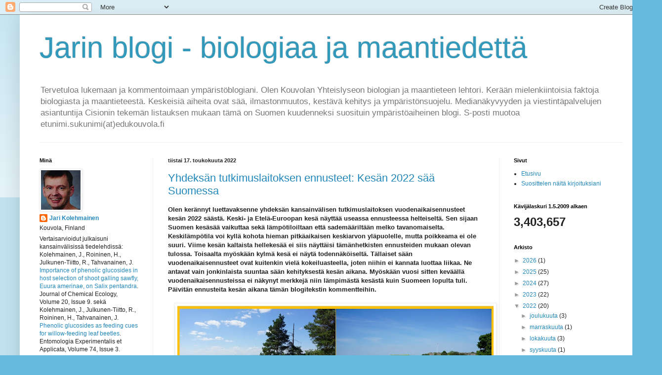

--- FILE ---
content_type: text/html; charset=UTF-8
request_url: https://biologi-jari.blogspot.com/2022/05/
body_size: 23210
content:
<!DOCTYPE html>
<html class='v2' dir='ltr' lang='fi'>
<head>
<link href='https://www.blogger.com/static/v1/widgets/335934321-css_bundle_v2.css' rel='stylesheet' type='text/css'/>
<meta content='width=1100' name='viewport'/>
<meta content='text/html; charset=UTF-8' http-equiv='Content-Type'/>
<meta content='blogger' name='generator'/>
<link href='https://biologi-jari.blogspot.com/favicon.ico' rel='icon' type='image/x-icon'/>
<link href='https://biologi-jari.blogspot.com/2022/05/' rel='canonical'/>
<link rel="alternate" type="application/atom+xml" title="Jarin blogi - biologiaa ja maantiedettä - Atom" href="https://biologi-jari.blogspot.com/feeds/posts/default" />
<link rel="alternate" type="application/rss+xml" title="Jarin blogi - biologiaa ja maantiedettä - RSS" href="https://biologi-jari.blogspot.com/feeds/posts/default?alt=rss" />
<link rel="service.post" type="application/atom+xml" title="Jarin blogi - biologiaa ja maantiedettä - Atom" href="https://www.blogger.com/feeds/7832499480648887299/posts/default" />
<!--Can't find substitution for tag [blog.ieCssRetrofitLinks]-->
<meta content='Ympäristöblogi. Biologiaa, maantiedettä ja muita luonnontieteitä: ilmastonmuutos, kestävä kehitys, ympäristönsuojelu jne.' name='description'/>
<meta content='https://biologi-jari.blogspot.com/2022/05/' property='og:url'/>
<meta content='Jarin blogi - biologiaa ja maantiedettä' property='og:title'/>
<meta content='Ympäristöblogi. Biologiaa, maantiedettä ja muita luonnontieteitä: ilmastonmuutos, kestävä kehitys, ympäristönsuojelu jne.' property='og:description'/>
<title>Jarin blogi - biologiaa ja maantiedettä: toukokuuta 2022</title>
<style id='page-skin-1' type='text/css'><!--
/*
-----------------------------------------------
Blogger Template Style
Name:     Simple
Designer: Blogger
URL:      www.blogger.com
----------------------------------------------- */
/* Content
----------------------------------------------- */
body {
font: normal normal 12px Arial, Tahoma, Helvetica, FreeSans, sans-serif;
color: #222222;
background: #66bbdd none repeat scroll top left;
padding: 0 40px 40px 40px;
}
html body .region-inner {
min-width: 0;
max-width: 100%;
width: auto;
}
h2 {
font-size: 22px;
}
a:link {
text-decoration:none;
color: #2288bb;
}
a:visited {
text-decoration:none;
color: #888888;
}
a:hover {
text-decoration:underline;
color: #33aaff;
}
.body-fauxcolumn-outer .fauxcolumn-inner {
background: transparent url(https://resources.blogblog.com/blogblog/data/1kt/simple/body_gradient_tile_light.png) repeat scroll top left;
_background-image: none;
}
.body-fauxcolumn-outer .cap-top {
position: absolute;
z-index: 1;
height: 400px;
width: 100%;
}
.body-fauxcolumn-outer .cap-top .cap-left {
width: 100%;
background: transparent url(https://resources.blogblog.com/blogblog/data/1kt/simple/gradients_light.png) repeat-x scroll top left;
_background-image: none;
}
.content-outer {
-moz-box-shadow: 0 0 40px rgba(0, 0, 0, .15);
-webkit-box-shadow: 0 0 5px rgba(0, 0, 0, .15);
-goog-ms-box-shadow: 0 0 10px #333333;
box-shadow: 0 0 40px rgba(0, 0, 0, .15);
margin-bottom: 1px;
}
.content-inner {
padding: 10px 10px;
}
.content-inner {
background-color: #ffffff;
}
/* Header
----------------------------------------------- */
.header-outer {
background: transparent none repeat-x scroll 0 -400px;
_background-image: none;
}
.Header h1 {
font: normal normal 60px Arial, Tahoma, Helvetica, FreeSans, sans-serif;
color: #3399bb;
text-shadow: -1px -1px 1px rgba(0, 0, 0, .2);
}
.Header h1 a {
color: #3399bb;
}
.Header .description {
font-size: 140%;
color: #777777;
}
.header-inner .Header .titlewrapper {
padding: 22px 30px;
}
.header-inner .Header .descriptionwrapper {
padding: 0 30px;
}
/* Tabs
----------------------------------------------- */
.tabs-inner .section:first-child {
border-top: 1px solid #eeeeee;
}
.tabs-inner .section:first-child ul {
margin-top: -1px;
border-top: 1px solid #eeeeee;
border-left: 0 solid #eeeeee;
border-right: 0 solid #eeeeee;
}
.tabs-inner .widget ul {
background: #f5f5f5 url(https://resources.blogblog.com/blogblog/data/1kt/simple/gradients_light.png) repeat-x scroll 0 -800px;
_background-image: none;
border-bottom: 1px solid #eeeeee;
margin-top: 0;
margin-left: -30px;
margin-right: -30px;
}
.tabs-inner .widget li a {
display: inline-block;
padding: .6em 1em;
font: normal normal 14px Arial, Tahoma, Helvetica, FreeSans, sans-serif;
color: #999999;
border-left: 1px solid #ffffff;
border-right: 1px solid #eeeeee;
}
.tabs-inner .widget li:first-child a {
border-left: none;
}
.tabs-inner .widget li.selected a, .tabs-inner .widget li a:hover {
color: #000000;
background-color: #eeeeee;
text-decoration: none;
}
/* Columns
----------------------------------------------- */
.main-outer {
border-top: 0 solid #eeeeee;
}
.fauxcolumn-left-outer .fauxcolumn-inner {
border-right: 1px solid #eeeeee;
}
.fauxcolumn-right-outer .fauxcolumn-inner {
border-left: 1px solid #eeeeee;
}
/* Headings
----------------------------------------------- */
div.widget > h2,
div.widget h2.title {
margin: 0 0 1em 0;
font: normal bold 11px Arial, Tahoma, Helvetica, FreeSans, sans-serif;
color: #000000;
}
/* Widgets
----------------------------------------------- */
.widget .zippy {
color: #999999;
text-shadow: 2px 2px 1px rgba(0, 0, 0, .1);
}
.widget .popular-posts ul {
list-style: none;
}
/* Posts
----------------------------------------------- */
h2.date-header {
font: normal bold 11px Arial, Tahoma, Helvetica, FreeSans, sans-serif;
}
.date-header span {
background-color: transparent;
color: #222222;
padding: inherit;
letter-spacing: inherit;
margin: inherit;
}
.main-inner {
padding-top: 30px;
padding-bottom: 30px;
}
.main-inner .column-center-inner {
padding: 0 15px;
}
.main-inner .column-center-inner .section {
margin: 0 15px;
}
.post {
margin: 0 0 25px 0;
}
h3.post-title, .comments h4 {
font: normal normal 22px Arial, Tahoma, Helvetica, FreeSans, sans-serif;
margin: .75em 0 0;
}
.post-body {
font-size: 110%;
line-height: 1.4;
position: relative;
}
.post-body img, .post-body .tr-caption-container, .Profile img, .Image img,
.BlogList .item-thumbnail img {
padding: 2px;
background: #ffffff;
border: 1px solid #eeeeee;
-moz-box-shadow: 1px 1px 5px rgba(0, 0, 0, .1);
-webkit-box-shadow: 1px 1px 5px rgba(0, 0, 0, .1);
box-shadow: 1px 1px 5px rgba(0, 0, 0, .1);
}
.post-body img, .post-body .tr-caption-container {
padding: 5px;
}
.post-body .tr-caption-container {
color: #222222;
}
.post-body .tr-caption-container img {
padding: 0;
background: transparent;
border: none;
-moz-box-shadow: 0 0 0 rgba(0, 0, 0, .1);
-webkit-box-shadow: 0 0 0 rgba(0, 0, 0, .1);
box-shadow: 0 0 0 rgba(0, 0, 0, .1);
}
.post-header {
margin: 0 0 1.5em;
line-height: 1.6;
font-size: 90%;
}
.post-footer {
margin: 20px -2px 0;
padding: 5px 10px;
color: #666666;
background-color: #f9f9f9;
border-bottom: 1px solid #eeeeee;
line-height: 1.6;
font-size: 90%;
}
#comments .comment-author {
padding-top: 1.5em;
border-top: 1px solid #eeeeee;
background-position: 0 1.5em;
}
#comments .comment-author:first-child {
padding-top: 0;
border-top: none;
}
.avatar-image-container {
margin: .2em 0 0;
}
#comments .avatar-image-container img {
border: 1px solid #eeeeee;
}
/* Comments
----------------------------------------------- */
.comments .comments-content .icon.blog-author {
background-repeat: no-repeat;
background-image: url([data-uri]);
}
.comments .comments-content .loadmore a {
border-top: 1px solid #999999;
border-bottom: 1px solid #999999;
}
.comments .comment-thread.inline-thread {
background-color: #f9f9f9;
}
.comments .continue {
border-top: 2px solid #999999;
}
/* Accents
---------------------------------------------- */
.section-columns td.columns-cell {
border-left: 1px solid #eeeeee;
}
.blog-pager {
background: transparent none no-repeat scroll top center;
}
.blog-pager-older-link, .home-link,
.blog-pager-newer-link {
background-color: #ffffff;
padding: 5px;
}
.footer-outer {
border-top: 0 dashed #bbbbbb;
}
/* Mobile
----------------------------------------------- */
body.mobile  {
background-size: auto;
}
.mobile .body-fauxcolumn-outer {
background: transparent none repeat scroll top left;
}
.mobile .body-fauxcolumn-outer .cap-top {
background-size: 100% auto;
}
.mobile .content-outer {
-webkit-box-shadow: 0 0 3px rgba(0, 0, 0, .15);
box-shadow: 0 0 3px rgba(0, 0, 0, .15);
}
.mobile .tabs-inner .widget ul {
margin-left: 0;
margin-right: 0;
}
.mobile .post {
margin: 0;
}
.mobile .main-inner .column-center-inner .section {
margin: 0;
}
.mobile .date-header span {
padding: 0.1em 10px;
margin: 0 -10px;
}
.mobile h3.post-title {
margin: 0;
}
.mobile .blog-pager {
background: transparent none no-repeat scroll top center;
}
.mobile .footer-outer {
border-top: none;
}
.mobile .main-inner, .mobile .footer-inner {
background-color: #ffffff;
}
.mobile-index-contents {
color: #222222;
}
.mobile-link-button {
background-color: #2288bb;
}
.mobile-link-button a:link, .mobile-link-button a:visited {
color: #ffffff;
}
.mobile .tabs-inner .section:first-child {
border-top: none;
}
.mobile .tabs-inner .PageList .widget-content {
background-color: #eeeeee;
color: #000000;
border-top: 1px solid #eeeeee;
border-bottom: 1px solid #eeeeee;
}
.mobile .tabs-inner .PageList .widget-content .pagelist-arrow {
border-left: 1px solid #eeeeee;
}

--></style>
<style id='template-skin-1' type='text/css'><!--
body {
min-width: 1260px;
}
.content-outer, .content-fauxcolumn-outer, .region-inner {
min-width: 1260px;
max-width: 1260px;
_width: 1260px;
}
.main-inner .columns {
padding-left: 260px;
padding-right: 280px;
}
.main-inner .fauxcolumn-center-outer {
left: 260px;
right: 280px;
/* IE6 does not respect left and right together */
_width: expression(this.parentNode.offsetWidth -
parseInt("260px") -
parseInt("280px") + 'px');
}
.main-inner .fauxcolumn-left-outer {
width: 260px;
}
.main-inner .fauxcolumn-right-outer {
width: 280px;
}
.main-inner .column-left-outer {
width: 260px;
right: 100%;
margin-left: -260px;
}
.main-inner .column-right-outer {
width: 280px;
margin-right: -280px;
}
#layout {
min-width: 0;
}
#layout .content-outer {
min-width: 0;
width: 800px;
}
#layout .region-inner {
min-width: 0;
width: auto;
}
body#layout div.add_widget {
padding: 8px;
}
body#layout div.add_widget a {
margin-left: 32px;
}
--></style>
<link href='https://www.blogger.com/dyn-css/authorization.css?targetBlogID=7832499480648887299&amp;zx=eefdf852-62ce-4072-9a4f-358c4c169494' media='none' onload='if(media!=&#39;all&#39;)media=&#39;all&#39;' rel='stylesheet'/><noscript><link href='https://www.blogger.com/dyn-css/authorization.css?targetBlogID=7832499480648887299&amp;zx=eefdf852-62ce-4072-9a4f-358c4c169494' rel='stylesheet'/></noscript>
<meta name='google-adsense-platform-account' content='ca-host-pub-1556223355139109'/>
<meta name='google-adsense-platform-domain' content='blogspot.com'/>

</head>
<body class='loading variant-pale'>
<div class='navbar section' id='navbar' name='Navigointipalkki'><div class='widget Navbar' data-version='1' id='Navbar1'><script type="text/javascript">
    function setAttributeOnload(object, attribute, val) {
      if(window.addEventListener) {
        window.addEventListener('load',
          function(){ object[attribute] = val; }, false);
      } else {
        window.attachEvent('onload', function(){ object[attribute] = val; });
      }
    }
  </script>
<div id="navbar-iframe-container"></div>
<script type="text/javascript" src="https://apis.google.com/js/platform.js"></script>
<script type="text/javascript">
      gapi.load("gapi.iframes:gapi.iframes.style.bubble", function() {
        if (gapi.iframes && gapi.iframes.getContext) {
          gapi.iframes.getContext().openChild({
              url: 'https://www.blogger.com/navbar/7832499480648887299?origin\x3dhttps://biologi-jari.blogspot.com',
              where: document.getElementById("navbar-iframe-container"),
              id: "navbar-iframe"
          });
        }
      });
    </script><script type="text/javascript">
(function() {
var script = document.createElement('script');
script.type = 'text/javascript';
script.src = '//pagead2.googlesyndication.com/pagead/js/google_top_exp.js';
var head = document.getElementsByTagName('head')[0];
if (head) {
head.appendChild(script);
}})();
</script>
</div></div>
<div class='body-fauxcolumns'>
<div class='fauxcolumn-outer body-fauxcolumn-outer'>
<div class='cap-top'>
<div class='cap-left'></div>
<div class='cap-right'></div>
</div>
<div class='fauxborder-left'>
<div class='fauxborder-right'></div>
<div class='fauxcolumn-inner'>
</div>
</div>
<div class='cap-bottom'>
<div class='cap-left'></div>
<div class='cap-right'></div>
</div>
</div>
</div>
<div class='content'>
<div class='content-fauxcolumns'>
<div class='fauxcolumn-outer content-fauxcolumn-outer'>
<div class='cap-top'>
<div class='cap-left'></div>
<div class='cap-right'></div>
</div>
<div class='fauxborder-left'>
<div class='fauxborder-right'></div>
<div class='fauxcolumn-inner'>
</div>
</div>
<div class='cap-bottom'>
<div class='cap-left'></div>
<div class='cap-right'></div>
</div>
</div>
</div>
<div class='content-outer'>
<div class='content-cap-top cap-top'>
<div class='cap-left'></div>
<div class='cap-right'></div>
</div>
<div class='fauxborder-left content-fauxborder-left'>
<div class='fauxborder-right content-fauxborder-right'></div>
<div class='content-inner'>
<header>
<div class='header-outer'>
<div class='header-cap-top cap-top'>
<div class='cap-left'></div>
<div class='cap-right'></div>
</div>
<div class='fauxborder-left header-fauxborder-left'>
<div class='fauxborder-right header-fauxborder-right'></div>
<div class='region-inner header-inner'>
<div class='header section' id='header' name='Otsikko'><div class='widget Header' data-version='1' id='Header1'>
<div id='header-inner'>
<div class='titlewrapper'>
<h1 class='title'>
<a href='https://biologi-jari.blogspot.com/'>
Jarin blogi - biologiaa ja maantiedettä
</a>
</h1>
</div>
<div class='descriptionwrapper'>
<p class='description'><span>Tervetuloa lukemaan ja kommentoimaan ympäristöblogiani. Olen Kouvolan Yhteislyseon biologian ja maantieteen lehtori. Kerään mielenkiintoisia faktoja biologiasta ja maantieteestä. Keskeisiä aiheita ovat sää, ilmastonmuutos, kestävä kehitys ja ympäristönsuojelu. Medianäkyvyyden ja viestintäpalvelujen asiantuntija Cisionin tekemän listauksen mukaan tämä on Suomen kuudenneksi suosituin ympäristöaiheinen blogi. S-posti muotoa etunimi.sukunimi(at)edukouvola.fi</span></p>
</div>
</div>
</div></div>
</div>
</div>
<div class='header-cap-bottom cap-bottom'>
<div class='cap-left'></div>
<div class='cap-right'></div>
</div>
</div>
</header>
<div class='tabs-outer'>
<div class='tabs-cap-top cap-top'>
<div class='cap-left'></div>
<div class='cap-right'></div>
</div>
<div class='fauxborder-left tabs-fauxborder-left'>
<div class='fauxborder-right tabs-fauxborder-right'></div>
<div class='region-inner tabs-inner'>
<div class='tabs no-items section' id='crosscol' name='Kaikki sarakkeet'></div>
<div class='tabs no-items section' id='crosscol-overflow' name='Cross-Column 2'></div>
</div>
</div>
<div class='tabs-cap-bottom cap-bottom'>
<div class='cap-left'></div>
<div class='cap-right'></div>
</div>
</div>
<div class='main-outer'>
<div class='main-cap-top cap-top'>
<div class='cap-left'></div>
<div class='cap-right'></div>
</div>
<div class='fauxborder-left main-fauxborder-left'>
<div class='fauxborder-right main-fauxborder-right'></div>
<div class='region-inner main-inner'>
<div class='columns fauxcolumns'>
<div class='fauxcolumn-outer fauxcolumn-center-outer'>
<div class='cap-top'>
<div class='cap-left'></div>
<div class='cap-right'></div>
</div>
<div class='fauxborder-left'>
<div class='fauxborder-right'></div>
<div class='fauxcolumn-inner'>
</div>
</div>
<div class='cap-bottom'>
<div class='cap-left'></div>
<div class='cap-right'></div>
</div>
</div>
<div class='fauxcolumn-outer fauxcolumn-left-outer'>
<div class='cap-top'>
<div class='cap-left'></div>
<div class='cap-right'></div>
</div>
<div class='fauxborder-left'>
<div class='fauxborder-right'></div>
<div class='fauxcolumn-inner'>
</div>
</div>
<div class='cap-bottom'>
<div class='cap-left'></div>
<div class='cap-right'></div>
</div>
</div>
<div class='fauxcolumn-outer fauxcolumn-right-outer'>
<div class='cap-top'>
<div class='cap-left'></div>
<div class='cap-right'></div>
</div>
<div class='fauxborder-left'>
<div class='fauxborder-right'></div>
<div class='fauxcolumn-inner'>
</div>
</div>
<div class='cap-bottom'>
<div class='cap-left'></div>
<div class='cap-right'></div>
</div>
</div>
<!-- corrects IE6 width calculation -->
<div class='columns-inner'>
<div class='column-center-outer'>
<div class='column-center-inner'>
<div class='main section' id='main' name='Ensisijainen'><div class='widget Blog' data-version='1' id='Blog1'>
<div class='blog-posts hfeed'>

          <div class="date-outer">
        
<h2 class='date-header'><span>tiistai 17. toukokuuta 2022</span></h2>

          <div class="date-posts">
        
<div class='post-outer'>
<div class='post hentry uncustomized-post-template' itemprop='blogPost' itemscope='itemscope' itemtype='http://schema.org/BlogPosting'>
<meta content='https://blogger.googleusercontent.com/img/b/R29vZ2xl/AVvXsEid5dtetUOWlORr797_XH4qqFQEWWf_bP4wVJU0oFi5FI4XRE2sdfSD4NqROKYFHOmI-blnKwpvcYnEn1u7_Vms87NzDj5s743DC93wfGi-Jb21MYDE_ZwORhgkQ4OPuSk842q7Agj02nuXZL16tqT0QEsH7s--clSG3e3VVS0-vAKmG2nMAnqHBgjMIQ/w640-h434/Screen%20Shot%2005-16-22%20at%2002.46%20PM.JPG' itemprop='image_url'/>
<meta content='7832499480648887299' itemprop='blogId'/>
<meta content='8010571032196770833' itemprop='postId'/>
<a name='8010571032196770833'></a>
<h3 class='post-title entry-title' itemprop='name'>
<a href='https://biologi-jari.blogspot.com/2022/05/yhdeksan-tutkimuslaitoksen-ennusteet.html'>Yhdeksän tutkimuslaitoksen ennusteet: Kesän 2022 sää Suomessa</a>
</h3>
<div class='post-header'>
<div class='post-header-line-1'></div>
</div>
<div class='post-body entry-content' id='post-body-8010571032196770833' itemprop='articleBody'>
<div><b>Olen kerännyt luettavaksenne yhdeksän kansainvälisen tutkimuslaitoksen vuodenaikaisennusteet kesän 2022 säästä. Keski- ja Etelä-Euroopan kesä näyttää useassa ennusteessa helteiseltä. Sen sijaan Suomen kesäsää vaikuttaa sekä lämpötiloiltaan että sademääriltään melko tavanomaiselta. Keskilämpötila voi kyllä kohota hieman pitkäaikaisen keskiarvon yläpuolelle, mutta poikkeama ei ole suuri. Viime kesän kaltaista hellekesää ei siis näyttäisi tämänhetkisten ennusteiden mukaan olevan tulossa. Toisaalta myöskään kylmä kesä ei näytä todennäköiseltä.&nbsp;</b><b>Tällaiset sään vuodenaikaisennusteet ovat kuitenkin vielä kokeiluasteella, joten niihin ei kannata luottaa liikaa. Ne antavat vain jonkinlaista suuntaa sään kehityksestä kesän aikana. Myöskään vuosi sitten keväällä vuodenaikaisennusteissa ei näkynyt merkkejä niin lämpimästä kesästä kuin Suomeen lopulta tuli. Päivitän ennusteita kesän aikana tämän blogitekstin kommentteihin.</b></div><div>&nbsp;<b><br /></b></div><div><div class="separator" style="clear: both; text-align: center;"><a href="https://blogger.googleusercontent.com/img/b/R29vZ2xl/AVvXsEid5dtetUOWlORr797_XH4qqFQEWWf_bP4wVJU0oFi5FI4XRE2sdfSD4NqROKYFHOmI-blnKwpvcYnEn1u7_Vms87NzDj5s743DC93wfGi-Jb21MYDE_ZwORhgkQ4OPuSk842q7Agj02nuXZL16tqT0QEsH7s--clSG3e3VVS0-vAKmG2nMAnqHBgjMIQ/s1099/Screen%20Shot%2005-16-22%20at%2002.46%20PM.JPG" style="margin-left: 1em; margin-right: 1em;"><img border="0" data-original-height="744" data-original-width="1099" height="434" src="https://blogger.googleusercontent.com/img/b/R29vZ2xl/AVvXsEid5dtetUOWlORr797_XH4qqFQEWWf_bP4wVJU0oFi5FI4XRE2sdfSD4NqROKYFHOmI-blnKwpvcYnEn1u7_Vms87NzDj5s743DC93wfGi-Jb21MYDE_ZwORhgkQ4OPuSk842q7Agj02nuXZL16tqT0QEsH7s--clSG3e3VVS0-vAKmG2nMAnqHBgjMIQ/w640-h434/Screen%20Shot%2005-16-22%20at%2002.46%20PM.JPG" width="640" /></a></div><br /><div class="separator" style="clear: both; text-align: center;"><br /></div></div><div><br /></div><b>IRI: Erityisesti loppukesä keskimääräistä lämpimämpi</b><br />
<b><br /></b><a href="http://iri.columbia.edu/our-expertise/climate/forecasts/seasonal-climate-forecasts/" target="_blank">IRI:n</a> (<i>International Research Institute for Climate and Society, Earth Institute, Columbia University</i>) juuri julkaiseman vuodenaikaisennusteen mukaan Suomen kesä eli kolmen kuukauden jakso kesäkuun alusta elokuun loppuun on koko maassa keskilämpötiloiltaan pitkäaikaista keskiarvoa lämpimämpi, joskaan todennäköisyys ei ole hyvin suuri. Asiaa ei siis voi sanoa kovin varmasti. Länsirannikolla ja itäisimmässä Suomessa on keskimääräistä sateisempaa, aivan etelärannikolla keskimääräistä kuivempaa.<div><br /></div><div>Heinä-syyskuussa pitkäaikaista keskiarvoa lämpimämmän sään todennäköisyys kasvaa, varsinkin Itä-Suomessa ja Lapissa. Sademäärät ovat tavanomaisia.</div><div><br /></div><div>Elo-lokakuussa koko Suomessa on edelleen keskimääräistä lämpimämpää. Pienin todennäköisyys keskimääräistä lämpimämpään säähän on Perämeren rannikolla ja Pohjois-Lapissa. Lapissa, erityisesti Länsi-Lapissa, ja mahdollisesti myös Kaakkois-Suomessa on keskimääräistä vähäsateisempaa.</div><div><br /></div><div>Myös syys-marraskuussa koko maassa on keskimääräistä lämpimämpää ja suuressa osassa maata keskimääräistä vähäsateisempaa.<div><br /></div><div><br /><div><div><div>
<b>NOAA/NWS: Täysin tavanomaisen kesän jälkeen vähän keskimääräistä lämpimämpi loppusyksy ja alkutalvi</b><br />
<br />Yhdysvaltaisen NOAA/NWS:n juuri julkaisemassa ennusteessa <a href="http://www.cpc.ncep.noaa.gov/products/CFSv2/htmls/euT2me3Sea.html" target="_blank">kolmen kuukauden jaksoista</a> kesä-elokuu, heinä-syyskuu ja elo-lokakuu ovat Suomessa lämpötiloiltaan täysin ajankohdan pitkäaikaisten keskiarvojen mukaisia. Sen sijaan syys-marraskuussa Suomessa on länsirannikkoa lukuun ottamatta 0,5-1 astetta keskimääräistä lämpimämpää. Loka-joulukuussakin suurimmassa osassa Suomea on edelleen 0,5-1 astetta keskimääräistä lämpimämpää, mutta Kaakkois-Suomessa poikkeama yltää +1-2 asteeseen verrattuna ajankohdan pitkäaikaiseen keskiarvoon. Marraskuun 2022 alusta tammikuun 2023 loppuun ulottuvalla jaksolla lähes koko Suomessa on edelleen 0,5-1 astetta keskimääräistä lämpimämpää.<br />
<br />Kesäkuun alusta marraskuun loppuun ulottuvalla jaksolla <a href="http://www.cpc.ncep.noaa.gov/products/CFSv2/htmls/euT2me3Mon.html" target="_blank">yksittäisistä kuukausista</a> tavanomaiseen verrattuna lämpimin on marraskuu, jolloin lähes koko Suomessa on 0,5-1 astetta lämpimämpää kuin marraskuussa keskimäärin pitkällä aikavälillä tarkasteltuna. Itärajalla ja osassa Lappia voi olla marraskuussa 1-2 astetta keskimääräistä lämpimämpää. Lämpötiloiltaan täysin pitkäaikaisten keskiarvojen mukaisia kuukausia ovat kesäkuu, elokuu ja syyskuu. Näiden kuukausien aikana Merenkurkun tienoilla on jopa pieniä viitteitä keskimääräistä viileämmästä säästä. Heinäkuussa Kaakkois-Suomessa näyttäisi olevan 0,5-1 astetta keskimääräistä lämpimämpää, muualla täysin tavanomaisia lämpötiloja.&nbsp;<br /><br /></div><div>Ennustetuista <a href="http://www.cpc.ncep.noaa.gov/products/CFSv2/htmls/euPrece3Sea.html" target="_blank">kolmen kuukauden jaksoista</a>&nbsp;yksikään ei vaikuta olevan sademääriltään oleellisesti tavanomaisesta poikkeava. Myöskään&nbsp;<a href="http://www.cpc.ncep.noaa.gov/products/CFSv2/htmls/euPrece3Mon.html" target="_blank">yksittäisistä kuukausista</a>&nbsp;ei näy selkeää signaalia. Sademäärissä voi olla suuriakin alueellisia vaihteluja. Aivan etelärannikolla suurin todennäköisyys keskimääräistä vähäsateisempaan säähän on elokuussa ja ehkä heinäkuussakin.<br />
<br />
NOAA/NWS:n ennusteet päivittyvät jatkuvasti edellä oleviin linkkeihin.<br />
<br />
<b>Britannian ilmatieteen laitos: Loppukesä alkukesää lämpimämpi</b><br />
<b><br /></b><a href="https://climate.copernicus.eu/charts/c3s_seasonal/c3s_seasonal_spatial_egrr_2mtm_3m?facets=undefined&amp;time=2021100100,744,2021110100&amp;type=ensm&amp;area=area01" target="_blank">Britannian ilmatieteen laitoksen</a> (Met Office) ennusteessa kesä-elokuu on koko Suomessa lämpötiloiltaan pitkäaikaisten keskiarvojen mukainen tai Pohjanlahden rannikolla jopa vähän keskimääräistä viileämpi. Sen sijaan heinä-syyskuussa suuressa osassa Suomea on 0,5-1 astetta keskimääräistä lämpimämpää ja vain aivan läntisimmässä Suomessa poikkeama jää 0-0,5 asteeseen. Elo-lokakuussa koko Suomessa on 0,5-1 astetta keskimääräistä lämpimämpää.</div><div><br /></div><div>Sademäärissä on alueellista vaihtelua. Yleisesti ottaen ennustetuista kolmen kuukauden jaksoista tavanomaiseen verrattuna sateisin on elo-lokakuu.</div><div><div><br /></div>
<b>Ranskan ilmatieteen laitos: Etelä-Suomessa voi olla vähän keskimääräistä lämpimämpi ja vähäsateisempi kesä</b><br />
<b><br /></b><a href="https://climate.copernicus.eu/charts/c3s_seasonal/c3s_seasonal_spatial_lfpw_2mtm_3m?facets=undefined&amp;time=2021100100,744,2021110100&amp;type=ensm&amp;area=area01" target="_blank">Ranskan ilmatieteen laitoksen</a> (Meteo France) mukaan lähes koko Suomen kesä, siis kesä-elokuun jakso, on lämpötiloiltaan täysin tavanomainen. Suomen eteläosissa saattaa kuitenkin olla 0-0,5 astetta keskimääräistä lämpimämpää ja Pohjanlahden ympärillä 0-1 astetta keskimääräistä viileämpää. Etelä- ja Länsi-Suomessa lienee vähän keskimääräistä kuivempaa.</div><div><br /></div><div>Heinä-syyskuussa koko Suomessa on 0-0,5 astetta keskimääräistä lämpimämpää. Lounais-Suomen sisämaassa poikkeama voi yltää 0,5-1 asteeseen. Etelä- ja Länsi-Suomessa on edelleen hieman keskimääräistä vähäsateisempaa. Lähes sama lämpötilapoikkeama jatkuu elo-lokakuussa, mutta nyt keskimääräistä kuivemman sään alue painottuu Kaakkois-Suomeen.</div><div>
<br />
<b>Italian ilmatieteen laitos: Suomen kesä ja alkusyksy 0,5-1 astetta keskimääräistä lämpimämpiä</b></div><div>
<b><br /></b>
<a href="https://climate.copernicus.eu/charts/c3s_seasonal/c3s_seasonal_spatial_cmcc_2mtm_3m?facets=undefined&amp;time=2021100100,744,2021110100&amp;type=ensm&amp;area=area01" target="_blank">Italian ilmatieteen laitoksen</a> (CMCC) mukaan kesä eli kesä-elokuun jakso on Suomessa aivan pohjoisinta Lappia lukuun ottamatta 0,5-1 astetta keskimääräistä lämpimämpi. Heinä-syyskuussa ja elo-lokakuussa aivan koko Suomessa on 0,5-1 astetta keskimääräistä lämpimämpää.</div><div><br /></div><div>Suomen sademäärät ovat kaikilla ennustetuilla jaksoilla pitkäaikaisten keskiarvojen mukaisia. Kesä-elokuussa vähän keskimääräistä kuivemman sään alue ulottuu lähelle Suomen eteläosaa. Elo-lokakuussa puolestaan aivan pohjoisimmassa Suomessa saattaa olla vähän keskimääräistä sateisempaa.</div><div>
<br />
<b>Saksan ilmatieteen laitos: Etelä-Suomessa mahdollisuus hieman keskimääräistä lämpimämpään kesään</b><br />
<b><br /></b>
<a href="https://climate.copernicus.eu/charts/c3s_seasonal/c3s_seasonal_spatial_edzw_2mtm_3m?facets=undefined&amp;time=2021100100,744,2021110100&amp;type=ensm&amp;area=area01" target="_blank">Saksan ilmatieteen laitoksen</a> (DWD) ennusteessa lähes koko Suomen kesä (kesä-elokuun jakso) on lämpötiloiltaan täysin tavanomainen. Suomen eteläosissa voi kuitenkin olla 0-0,5 astetta keskimääräistä lämpimämpää ja Pohjanlahden ympärillä 0-0,5 astetta keskimääräistä viileämpää. Sama tilanne jatkuu heinä-syyskuussa, mutta Pohjanlahden ympärillä ei enää ole lainkaan viitteitä keskimääräistä viileämmästä säästä. Elo-lokakuussa missään Suomen alueella ei näy signaalia keskimääräisestä poikkeavista lämpötiloista.</div><div><br /></div><div>Kaikkien ennustettujen kolmen kuukauden jaksojen sademäärät ovat lähes keskiarvojen mukaisia, joskin heinä-syyskuussa Pohjois-Suomessa voi olla keskimääräistä sateisempaa.</div><div><br /></div><div><div><b>ECMWF: Kesäsää vaihtelee Suomen eri alueilla paljon</b><br /><br /><a href="http://www.ecmwf.int/" target="_blank">Euroopan keskipitkien ennusteiden keskus</a>&nbsp;(ECMWF) sanoo, että kesällä (kesä-elokuussa) Suomen lämpötiloissa on suuri alueellinen vaihtelu. Pitkäaikaiseen kesän keskiarvoon verrattuna Lounais-Suomessa on 0,5-1 astetta keskimääräistä lämpimämpää, Etelä- ja Keski-Suomessa sekä Pohjois-Lapissa 0-0,5 astetta keskimääräistä lämpimämpää, Etelä-Lapissa täysin tavanomaista ja Pohjanlahden rannikolla 0-1 astetta keskimääräistä viileämpää. Pitkälti sama tilanne jatkuu heinä-syyskuussa. Sen sijaan elo-lokakuussa Lounais-Suomessa ja Pohjois-Lapissa on 0,5-1 astetta keskimääräistä lämpimämpää ja muualla 0-0,5 astetta keskimääräistä lämpimämpää.</div><div><br /></div><div>Kesä-elokuussa etelärannikolla, itärajalla ja suuressa osassa Lappia voi olla hieman keskimääräistä vähäsateisempaa, mutta muilla alueilla ja muilla ennustejaksoilla sademäärät ovat täysin tavanomaisia.&nbsp;</div><div><br />ECMWF:n ennustetta on analysoitu&nbsp;<a href="https://climate.copernicus.eu/charts/c3s_seasonal/c3s_seasonal_spatial_ecmf_2mtm_3m?facets=undefined&amp;time=2021100100,744,2021110100&amp;type=ensm&amp;area=area01" target="_blank">Copernicuksen sivulla</a>&nbsp;ja&nbsp;<a href="http://ilmatieteenlaitos.fi/pitkan-ennusteen-seuranta" target="_blank">Ilmatieteen laitoksen sivulla</a>, jossa on luettavissa myös tarkempi kuukausiennuste.</div></div><div><br /></div><div>
<b>Copernicus Climate Change Service: Kesä on 0,2-0,5 astetta keskimääräistä lämpimämpi</b><br />
<br />
Eurooppalaisen <i>Copernicus Climate Change Servicen</i> tuottama eri säämallien (ECMWF, brittiläinen Met Office, ranskalainen Météo France, italialainen CMCC ja saksalainen DWD) ennusteiden yhdistelmä on katsottavissa <a href="https://climate.copernicus.eu/charts/c3s_seasonal/" target="_blank">Copernicuksen sivuilla</a> kohdassa <i><a href="https://climate.copernicus.eu/charts/c3s_seasonal/c3s_seasonal_spatial_mm_2mtm_3m?facets=undefined&amp;time=2021100100,744,2021110100&amp;type=ensm&amp;area=area01" target="_blank">"C3S multi-system T2m"</a></i>.<br />
<br /></div><div>Tämän yhdistelmäennusteen mukaan kesä (kesä-elokokuu) Suomessa Pohjanlahden rannikkoa lukuun ottamatta 0,2-0,5 astetta keskimääräistä lämpimämpi. Pohjanlahden rannikolla jäädään täysin tavanomaisiin lukemiin.</div><div><br /></div><div>Heinä-syyskuussa ja elo-lokakuussa koko Suomessa on vähintään 0,2-0,5 astetta keskimääräistä lämpimämpää. Kaakkois-Suomessa poikkeama voi olla +0,5-1 astetta.</div><div><br /></div><div>Sademäärät ovat kaikilla ennustetuilla kolmen kuukauden jaksoilla tavanomaisia. Vain aivan eteläisimmässä Suomessa on pieni mahdollisuus keskimääräistä lämpimämpään säähän.</div><div>
<br />
<b>Japanin ilmatieteen laitos: Keskimääräistä lämpimämpi kesä, paitsi Etelä-Suomessa voidaan jäädä tavanomaisiin lukemiin</b><br />
<b><br /></b><a href="https://ds.data.jma.go.jp/gmd/tcc/tcc/products/model/probfcst/3-mon/fcst/html/fcst_map.html" target="_blank">Japanin ilmatieteen laitos</a> ennustaa, että kesä-elokuussa eteläisimmän Suomen lämpötilat ovat lähellä tavanomaista, mutta muualla lienee todennäköisimmin keskimääräistä lämpimämpää, vaikkakaan todennäköisyys ei ole kovin suuri. Sademäärä on tavanomainen tai sitä suurempi.</div><div>
<div><div class="separator" style="clear: both; text-align: center;"><br /></div>
<b>Lue tästä juhannuksen 2022 sää, mutta älä usko sitä!</b><br />
<br />
Yhdysvaltalainen <a href="http://www.accuweather.com/fi/fi/finland-weather" target="_blank">AccuWeather</a> julkaisee Suomeenkin tietokoneen mallintamia päiväkohtaisia ennusteita 90 vuorokaudeksi ja <a href="http://www.metcheck.com/EUROPE/finland.asp" target="_blank">Metcheck</a> superpitkän sääennusteen puoleksi vuodeksi. Kuriositeettina mainittakoon, että AccuWeather ennustaa tällä hetkellä Helsinkiin juhannusaatoksi poutaista, aurinkoista, ylimmillään +23 asteen asteen. Sen sijaan Metcheckin ennuste näyttää poutaa, puolivälistä ja +17 asteen lämpötilaa. Näin pitkät päiväkohtaiset ennusteet ovat kuitenkin todellisuudessa täysin epäluotettavia, vaikka periaatteessa säämallien ajoa tietokoneella voidaan jatkaa vaikka kuinka pitkälle ajalle.<br />
<br />
Jo muutaman viikon ennusteet ovat todellisuudessa <a href="http://yle.fi/uutiset/pitkan_aikavalin_saaennuste_on_arvaus/6237201" target="_blank">hyvin epävarmoja</a>, käyttöarvoltaan lähellä nollaa. Vaikka pitkän aikavälin säätä (esimerkiksi kolmea kuukautta) onkin mahdollista jossakin määrin ennustaa, malleihin sisältyvien epävarmuuksien takia paikkakunta- ja päiväkohtainen ennuste on erittäin epäluotettava. Joskus tällaisista ennusteista onkin käytetty nimitystä <i>"meteorologinen syöpä"</i>.<br />
<br />
Ilmatieteen laitoksen ylimeteorologi <b>Sari Hartosen </b>mukaan Suomessa säätyyppi pystytään ennustamaan kohtuullisen luotettavasti 6-10 vuorokautta, lämpötila 4-7 vuorokautta, matalapaineiden ja sadealueiden reitti 3-5 vuorokautta, tuulet 2-3 vuorokautta ja sademäärät sekä sateiden tarkat reitit 0-2 vuorokautta etukäteen. Yli kymmenen vuorokauden ajalle ei voi tehdä vain yhtä ennustetta, vaan saadaan useampia erilaisia ennusteita. Ilmakehän kaoottisuus estänee tulevaisuudessakin yli 14-21 vuorokauden päiväkohtaiset ennusteet. Lämpötilaennusteet ovat sade-ennusteita luotettavampia.<br />
<br />
Vuodenaikaisennusteissa (esimerkiksi koko kesän sääennuste) ei ennustetakaan yksittäisiä sääilmiöitä, vaan ainoastaan pitkän aikavälin (yleensä kolmen kuukauden jakso, joillakin tutkimualaitoksilla myös kuukauden jakso) poikkeamia verrattuna tavanomaiseen. Vertailukohtana on aina useilta vuosilta (yleensä 30 vuotta) laskettu keskiarvo kyseisen kolmen kuukauden jakson tai kyseisen kuukauden säästä.<br />
<br />
<b>Onko sään vuodenaikaisennuste luotettavampi kuin sääprofeetta?</b><br />
<br />
Kaikissa pitkän aikavälin sääennusteissa on huomattava, <a href="http://yle.fi/ylex/uutiset/miksi_pitkan_aikavalin_saaennusteita_tehdaan/3-7584579" target="_blank">etteivät ne yleensä ole Pohjois-Euroopassa kovinkaan luotettavia</a>. Täällä ei ole samanlaista jaksottaista vaihtelua niin kuin tropiikissa, jossa ennusteissa voidaan käyttää hyväksi ENSO-värähtelyä (El Niño &#8211; La Niña -oskillaation vaihtelua). Matalilla leveysasteilla (tropiikissa) vuodenaikaisennusteet ovatkin hieman luotettavampia kuin meillä, koska siellä säätyypit ovat pitkälti seurausta meriveden lämpötilan vaihteluista. Meillä taas äkilliset, hetkittäiset tekijät vaikuttavat enemmän. Suomen talvisään kannalta merkittäviä tekijöitä ovat <a href="https://biologi-jari.blogspot.com/2012/12/joulu2012.html" target="_blank">NAO</a> ja <a href="https://biologi-jari.blogspot.com/2018/02/lammin-arktinen-alue-kylmat-mantereet.html" target="_blank">polaaripyörre sekä sen mahdollinen hajoaminen</a>, joita on erittäin vaikea ennustaa.<br />
<br />
Kaiken kaikkiaan näyttää siltä, että useilla ennustuslaitoksilla lähimmän kolmen kuukauden ennuste pitää usein kohtuullisen hyvin paikkansa, mutta yksittäisten kuukausien ennusteet menevät hetkittäisten säätekijöiden vuoksi huomattavasti useammin väärin. Siksi monet ennustelaitokset eivät edes julkaise yksittäisten kuukausien ennusteita. Lisäksi vuodenaikaisennusteillekin on tyypillistä, että ne tarkentuvat ennustetun ajankohdan lähestyessä.&nbsp;<br />
<br />
Nämä vuodenaikaisennusteetkin ovat sääennusteita, eivät <a href="http://biologi-jari.blogspot.fi/2012/09/ilmastomallit.html" target="_blank">ilmastoennusteita</a>. Säähän pääsevät hetkelliset tekijät vaikuttamaan voimakkaastikin, toisin kuin ilmastoon, joka on pitkän aikavälin keskiarvo.<br />
<br />
Vaikka pitkän aikavälin sääennusteet, esimerkiksi vuodenaikaisennusteet, pitäisivätkin paikkansa, on siis huomattava, että ne ovat vain useamman kuukauden ajalle ennustettuja keskiarvoja eivätkä ennusta yksittäisiä säätapahtumia. Ongelmaa voi havainnollistaa seuraavalla esimerkillä. Suurkaupungissa on mahdollista ennustaa, että tietyssä kaupunginosassa tapahtuu enemmän rikoksia kuin toisessa, mutta siitä huolimatta et hälytysajossa olevan poliisiauton perässä ajaessasi tiedä, mihin kaupunginosaan poliisiauto juuri sillä kerralla kääntyy.<br />
<br />Kun vuodenaikaisennuste ennustaa keväästä tavanomaista lämpimämpää, tämä voi tarkoittaa esimerkiksi joko 1) sitä, että koko kesä on tavanomaista lämpimämpi tai 2) sitä, että lämpötilat ovat suurimmat osan ajasta tavanomaisia (vähän alle tai vähän yli pitkäaikaisten keskiarvojen), välillä voi olla jopa hyvin viileää, mutta jossakin vaiheessa voi olla erityisen lämmintä.<br />
<br />
Lisäksi täytyy huomata, että eri yhteyksissä käytetään erilaisia vertailujaksoja, kun verrataan lämpötiloja tavanomaisiin. Suomen Ilmatieteen laitos käyttää päivittäisissä sääennusteissaan <a href="https://www.ilmatieteenlaitos.fi/ilmastollinen-vertailukausi" target="_blank">vertailukautta 1991-2020</a>. IRI käyttää vertailukautta 1991-2020 myös vuodenaikaisennusteissaan. Useimpien tässä blogikirjoituksessa esitettyjen vuodenaikaisennusteiden vertailukausi kuitenkin on joko 1981-2010 tai 1993-2016.<br /><br />
<b>Lue myös nämä</b><br />
<br />
<a href="http://biologi-jari.blogspot.fi/2018/05/saailmioiden-abc-kirja.html" target="_blank">Sääilmiöiden ABC-kirja</a><br />
<br />
<a href="https://biologi-jari.blogspot.com/2016/03/sadetyypit.html" target="_blank">Mitä siellä oikein sataa? Timanttipölyä, kissoja, koiria vai miehiä?</a></div></div></div></div><div><br /></div><div><a href="https://biologi-jari.blogspot.com/2015/01/kouvola.html" target="_blank">Kouvolassa Suomen paras kesäsää</a></div><div><br /></div><div><a href="https://biologi-jari.blogspot.com/2021/07/kouvolan.html" target="_blank">Päättynyt kesäkuu [2021] oli Kouvolan digitoidun mittaushistorian selvästi lämpimin kesäkuu</a></div><div><br /></div><div><a href="https://biologi-jari.blogspot.com/2021/07/kuuma-kuumempi-kouvola.html" target="_blank">Kuuma, kuumempi, Kouvola: Suomen ennätyksellinen helleputki päättyy kuukauden mittaisena</a></div><div><br /></div><div><a href="https://biologi-jari.blogspot.com/2021/09/kesa-2021-oli-euroopan-mittaushistorian.html" target="_blank">Kesä 2021 oli Euroopan mittaushistorian lämpimin</a></div><div><br /></div><div><a href="https://biologi-jari.blogspot.com/2021/09/euroopan-korkein-kuukauden-keskilampotila.html" target="_blank">Euroopan mittaushistorian korkein koko kuukauden keskilämpötila yhdellä sääasemalla on nyt 32,8 astetta</a></div><div><br /></div><div><a href="https://biologi-jari.blogspot.com/2021/08/euroopan-mittaushistorian-uusi.html" target="_blank">Euroopan mittaushistorian uusi lämpöennätys on lähes 49 astetta</a></div><div><br /></div><div><a href="https://biologi-jari.blogspot.com/2021/08/mittaushistorian-kuumin-kuukausi.html" target="_blank">Heinäkuu 2021 oli todennäköisesti koko maapallon mittaushistorian lämpimin kalenterikuukausi</a></div><div><br /></div><div><a href="https://biologi-jari.blogspot.com/2014/06/nokkosvohvelit.html" target="_blank">Kesän terveellinen herkkuvinkki: Nokkosvohvelit</a></div></div></div>
<div style='clear: both;'></div>
</div>
<div class='post-footer'>
<div class='post-footer-line post-footer-line-1'>
<span class='post-author vcard'>
Lähettänyt
<span class='fn' itemprop='author' itemscope='itemscope' itemtype='http://schema.org/Person'>
<meta content='https://www.blogger.com/profile/18075633308471165296' itemprop='url'/>
<a class='g-profile' href='https://www.blogger.com/profile/18075633308471165296' rel='author' title='author profile'>
<span itemprop='name'>Jari Kolehmainen</span>
</a>
</span>
</span>
<span class='post-timestamp'>
klo
<meta content='https://biologi-jari.blogspot.com/2022/05/yhdeksan-tutkimuslaitoksen-ennusteet.html' itemprop='url'/>
<a class='timestamp-link' href='https://biologi-jari.blogspot.com/2022/05/yhdeksan-tutkimuslaitoksen-ennusteet.html' rel='bookmark' title='permanent link'><abbr class='published' itemprop='datePublished' title='2022-05-17T09:26:00+03:00'>tiistaina, toukokuuta 17, 2022</abbr></a>
</span>
<span class='post-comment-link'>
<a class='comment-link' href='https://www.blogger.com/comment/fullpage/post/7832499480648887299/8010571032196770833' onclick=''>
4 kommenttia:
  </a>
</span>
<span class='post-icons'>
<span class='item-action'>
<a href='https://www.blogger.com/email-post/7832499480648887299/8010571032196770833' title='Lähetä teksti sähköpostitse'>
<img alt='' class='icon-action' height='13' src='https://resources.blogblog.com/img/icon18_email.gif' width='18'/>
</a>
</span>
<span class='item-control blog-admin pid-939689603'>
<a href='https://www.blogger.com/post-edit.g?blogID=7832499480648887299&postID=8010571032196770833&from=pencil' title='Muokkaa tekstiä'>
<img alt='' class='icon-action' height='18' src='https://resources.blogblog.com/img/icon18_edit_allbkg.gif' width='18'/>
</a>
</span>
</span>
<div class='post-share-buttons goog-inline-block'>
<a class='goog-inline-block share-button sb-email' href='https://www.blogger.com/share-post.g?blogID=7832499480648887299&postID=8010571032196770833&target=email' target='_blank' title='Kohteen lähettäminen sähköpostitse'><span class='share-button-link-text'>Kohteen lähettäminen sähköpostitse</span></a><a class='goog-inline-block share-button sb-blog' href='https://www.blogger.com/share-post.g?blogID=7832499480648887299&postID=8010571032196770833&target=blog' onclick='window.open(this.href, "_blank", "height=270,width=475"); return false;' target='_blank' title='Bloggaa tästä!'><span class='share-button-link-text'>Bloggaa tästä!</span></a><a class='goog-inline-block share-button sb-twitter' href='https://www.blogger.com/share-post.g?blogID=7832499480648887299&postID=8010571032196770833&target=twitter' target='_blank' title='Jaa X:ssä'><span class='share-button-link-text'>Jaa X:ssä</span></a><a class='goog-inline-block share-button sb-facebook' href='https://www.blogger.com/share-post.g?blogID=7832499480648887299&postID=8010571032196770833&target=facebook' onclick='window.open(this.href, "_blank", "height=430,width=640"); return false;' target='_blank' title='Jaa Facebookiin'><span class='share-button-link-text'>Jaa Facebookiin</span></a><a class='goog-inline-block share-button sb-pinterest' href='https://www.blogger.com/share-post.g?blogID=7832499480648887299&postID=8010571032196770833&target=pinterest' target='_blank' title='Jaa Pinterestiin'><span class='share-button-link-text'>Jaa Pinterestiin</span></a>
</div>
</div>
<div class='post-footer-line post-footer-line-2'>
<span class='post-labels'>
Tunnisteet:
<a href='https://biologi-jari.blogspot.com/search/label/s%C3%A4%C3%A4%20ja%20ilmasto' rel='tag'>sää ja ilmasto</a>
</span>
</div>
<div class='post-footer-line post-footer-line-3'>
<span class='post-location'>
</span>
</div>
</div>
</div>
</div>

        </div></div>
      
</div>
<div class='blog-pager' id='blog-pager'>
<span id='blog-pager-newer-link'>
<a class='blog-pager-newer-link' href='https://biologi-jari.blogspot.com/search?updated-max=2022-10-20T08:00:00%2B03:00&amp;max-results=6&amp;reverse-paginate=true' id='Blog1_blog-pager-newer-link' title='Uudemmat tekstit'>Uudemmat tekstit</a>
</span>
<span id='blog-pager-older-link'>
<a class='blog-pager-older-link' href='https://biologi-jari.blogspot.com/search?updated-max=2022-05-17T09:26:00%2B03:00&amp;max-results=6' id='Blog1_blog-pager-older-link' title='Vanhemmat tekstit'>Vanhemmat tekstit</a>
</span>
<a class='home-link' href='https://biologi-jari.blogspot.com/'>Etusivu</a>
</div>
<div class='clear'></div>
<div class='blog-feeds'>
<div class='feed-links'>
Tilaa:
<a class='feed-link' href='https://biologi-jari.blogspot.com/feeds/posts/default' target='_blank' type='application/atom+xml'>Kommentit (Atom)</a>
</div>
</div>
</div></div>
</div>
</div>
<div class='column-left-outer'>
<div class='column-left-inner'>
<aside>
<div class='sidebar section' id='sidebar-left-1'><div class='widget Profile' data-version='1' id='Profile1'>
<h2>Minä</h2>
<div class='widget-content'>
<a href='https://www.blogger.com/profile/18075633308471165296'><img alt='Oma kuva' class='profile-img' height='80' src='//3.bp.blogspot.com/-uLMl1Nl2GBU/XKn5WtLZGzI/AAAAAAAAUBM/-F7nzpuczycshjo65z2iJGu_syvQeT8WwCK4BGAYYCw/s80/mina.jpg' width='80'/></a>
<dl class='profile-datablock'>
<dt class='profile-data'>
<a class='profile-name-link g-profile' href='https://www.blogger.com/profile/18075633308471165296' rel='author' style='background-image: url(//www.blogger.com/img/logo-16.png);'>
Jari Kolehmainen
</a>
</dt>
<dd class='profile-data'>Kouvola, Finland</dd>
<dd class='profile-textblock'>Vertaisarvioidut julkaisuni kansainvälisissä tiedelehdissä: Kolehmainen, J., Roininen, H., Julkunen-Tiitto, R., Tahvanainen, J. <a href="https://doi.org/10.1007/BF02033213">Importance of phenolic glucosides in host selection of shoot galling sawfly, Euura amerinae, on Salix pentandra</a>. Journal of Chemical Ecology, Volume 20, Issue 9.
sekä Kolehmainen, J., Julkunen&#8208;Tiitto, R., Roininen, H., Tahvanainen, J. <a href="https://doi.org/10.1111/j.1570-7458.1995.tb01896.x">Phenolic glucosides as feeding cues for willow&#8208;feeding leaf beetles</a>. Entomologia Experimentalis et Applicata, Volume 74, Issue 3.</dd>
</dl>
<a class='profile-link' href='https://www.blogger.com/profile/18075633308471165296' rel='author'>Tarkastele profiilia</a>
<div class='clear'></div>
</div>
</div><div class='widget PopularPosts' data-version='1' id='PopularPosts2'>
<h2>Blogin suosituimmat tekstit kuukauden aikana</h2>
<div class='widget-content popular-posts'>
<ul>
<li>
<div class='item-thumbnail-only'>
<div class='item-thumbnail'>
<a href='https://biologi-jari.blogspot.com/2025/10/suomen-talven-2025-2026-saaennuste.html' target='_blank'>
<img alt='' border='0' src='https://blogger.googleusercontent.com/img/b/R29vZ2xl/AVvXsEjElI0cY7Uc29GbHyb2YWynCXNFZ54tjnKf-kWAh3CGQ50SHZGhug3hhLmblOM3PJZKaOBTPeQZ_u_UfNAFEuP5BHGmGmYSU3UVDem6S2UbTrosj0EpsFnAPUW8kjFN4h7lZCAFzobEXR6cdcu2ep6J3VWLo63dqcFFeZ25QSNaU6wuvs1Wru16sUogi9jM/w72-h72-p-k-no-nu/talvikuvat.PNG'/>
</a>
</div>
<div class='item-title'><a href='https://biologi-jari.blogspot.com/2025/10/suomen-talven-2025-2026-saaennuste.html'>Suomen talven 2025&#8211;2026 sääennuste kahdeltatoista eri tutkimuslaitokselta</a></div>
</div>
<div style='clear: both;'></div>
</li>
<li>
<div class='item-thumbnail-only'>
<div class='item-thumbnail'>
<a href='https://biologi-jari.blogspot.com/2025/08/globalconnect-kokemuksia.html' target='_blank'>
<img alt='' border='0' src='https://blogger.googleusercontent.com/img/b/R29vZ2xl/AVvXsEgmdN1rRKz8T-NJkKfR1m5oiLEEiM1bTBwjbk0gl_xFFeGT8bsEFbvizAwRiP8wZNsivUAbWE5zYNXv68UNxcTaZm3qT-rZ663KGOhSdISRygzaj-vpLH-CXR3gYD2gHrv8sgvs1O5NfjCPoplvqIO9S9adm1RbVCgtNlZGfoWOmQeP-AghHrfYviWJcnBa/w72-h72-p-k-no-nu/DSC07171.JPG'/>
</a>
</div>
<div class='item-title'><a href='https://biologi-jari.blogspot.com/2025/08/globalconnect-kokemuksia.html'>Kokemuksia valokuituliittymän hankinnasta, jossa kaikki on mennyt alusta asti pieleen</a></div>
</div>
<div style='clear: both;'></div>
</li>
<li>
<div class='item-thumbnail-only'>
<div class='item-thumbnail'>
<a href='https://biologi-jari.blogspot.com/2020/12/ilotulitteiden-varit-ja-pienhiukkaspaastot.html' target='_blank'>
<img alt='' border='0' src='https://blogger.googleusercontent.com/img/b/R29vZ2xl/AVvXsEjA4MgxDGtbYyURxUyr8A_e8OlaYxEXtffNPclgMw01QKFM6AOzJqcEPxGvDnxYkM2YaIPGsWnv236s02DSuxVfRwe9TzXFtjoEu9POZgNhCd7DPX6XrTLBWIPzCNtXC5JgpzaEAA8ajhPB/w72-h72-p-k-no-nu/ilotulitus2019.jpg'/>
</a>
</div>
<div class='item-title'><a href='https://biologi-jari.blogspot.com/2020/12/ilotulitteiden-varit-ja-pienhiukkaspaastot.html'>Ilotulitteiden värit ja pienhiukkaspäästöt</a></div>
</div>
<div style='clear: both;'></div>
</li>
<li>
<div class='item-thumbnail-only'>
<div class='item-thumbnail'>
<a href='https://biologi-jari.blogspot.com/2014/02/maailman-oudoimmat-lajinimet.html' target='_blank'>
<img alt='' border='0' src='https://blogger.googleusercontent.com/img/b/R29vZ2xl/AVvXsEgDfWeyiCgRwbLoFPp1DvmkjyKnBZ-y6LByK8g3DgyD1ywPIsBmxHRaGg14xNOUucAodZg4ACWF_xTGR_ACbAlvCy5n5HDHKHOFkXLjhh43cd2DuqlRZAprjJxed74uzRTNBFH_NjGRqHYD/w72-h72-p-k-no-nu/darwin.jpg'/>
</a>
</div>
<div class='item-title'><a href='https://biologi-jari.blogspot.com/2014/02/maailman-oudoimmat-lajinimet.html'>Maailman oudoimmat kasvien ja eläinten lajinimet</a></div>
</div>
<div style='clear: both;'></div>
</li>
<li>
<div class='item-thumbnail-only'>
<div class='item-thumbnail'>
<a href='https://biologi-jari.blogspot.com/2024/11/suomen-talven-2024-2025-saaennuste.html' target='_blank'>
<img alt='' border='0' src='https://blogger.googleusercontent.com/img/b/R29vZ2xl/AVvXsEiaBIfvocSMPD8iVEUWlf-T-O_Qn3Vbrt0NRirgiPrtsswSLIEgbmRnGxk-LTG6ajeqcdozUT8P3Qs0NeLaf2pfxglFl1FFh5IRLcaTk-JpNXmaO-bC0DXyd5HJ_ko6PQpuH-CsCY3niViGouaUHTENx0q5YvknFJkNOywMpgpA4_Xh4AlO7I2KxIBa2077/w72-h72-p-k-no-nu/DSC04303.JPG'/>
</a>
</div>
<div class='item-title'><a href='https://biologi-jari.blogspot.com/2024/11/suomen-talven-2024-2025-saaennuste.html'>Suomen talven 2024-2025 sääennuste</a></div>
</div>
<div style='clear: both;'></div>
</li>
<li>
<div class='item-thumbnail-only'>
<div class='item-thumbnail'>
<a href='https://biologi-jari.blogspot.com/2023/12/kylmyysennatys.html' target='_blank'>
<img alt='' border='0' src='https://blogger.googleusercontent.com/img/b/R29vZ2xl/AVvXsEgoNq27PTDDtXaAGSALsU0a8PFtMWlvYnnh2YishK0s-ntxAw9_d8maJpTieCbzzoN2xikwuIc9JIgk4Ip7aRkqvT8QVPBe1Bx-DayOF-ZRoiq7lJjse2A1T2HE4J6pHxYQE_WJbZb49dlofZxoZzAj39oFRgAygXFU9yeiKRwn4vRsGxe7Z9k3MRwhXcCb/w72-h72-p-k-no-nu/pakkanen.jpg'/>
</a>
</div>
<div class='item-title'><a href='https://biologi-jari.blogspot.com/2023/12/kylmyysennatys.html'>Suomen ja koko maailman kylmyysennätykset</a></div>
</div>
<div style='clear: both;'></div>
</li>
<li>
<div class='item-thumbnail-only'>
<div class='item-thumbnail'>
<a href='https://biologi-jari.blogspot.com/2026/01/Suomen-ylikulutuspaiva.html' target='_blank'>
<img alt='' border='0' src='https://blogger.googleusercontent.com/img/b/R29vZ2xl/AVvXsEiJQL3DC75iuXfNZuLLqGK8b4Kz43Oq3evCmiFIXpYCznpSeh6QVOM9iyeqNIiuUm_1fDUtI2nUX6-zFj8Ra_qcxM2x4AuH32rR4FJHoO0iCJfDEXPy-Dr7cifEjO4DEDtweydf9Emq6jC907K425Zo0GxkIbopTiwQ288e9Rre9jGd-dgG1rqk9A_fSjQt/w72-h72-p-k-no-nu/GFN-Country-Overshoot-Day-2026_Small.jpg'/>
</a>
</div>
<div class='item-title'><a href='https://biologi-jari.blogspot.com/2026/01/Suomen-ylikulutuspaiva.html'>Suomalaisten kulutustasolla maapallon ylikulutuspäivä olisi jo huhtikuun alussa ja kestävään kulutukseen tarvittaisiin neljä maapalloa</a></div>
</div>
<div style='clear: both;'></div>
</li>
<li>
<div class='item-thumbnail-only'>
<div class='item-thumbnail'>
<a href='https://biologi-jari.blogspot.com/2014/05/carl-von-linne.html' target='_blank'>
<img alt='' border='0' src='https://blogger.googleusercontent.com/img/b/R29vZ2xl/AVvXsEhYx3kqbjlDgP4SehsYc2XE2G7q7Hs5ieBrmCVK460aU9eY1wSegBi0NfVCmPY6uKnAzgQBrGVlp6s7c2sDBQn4PgSMc1MADD-JxBR7jkTe9SmlbG5uMqRZlAku7Qw_8tAnsO_C4bFxiEob/w72-h72-p-k-no-nu/anthropomorpha.jpg'/>
</a>
</div>
<div class='item-title'><a href='https://biologi-jari.blogspot.com/2014/05/carl-von-linne.html'>Hyvää Linnén syntymäpäivää hauskojen tieteellisten nimien ja tautiluokitusten parissa!</a></div>
</div>
<div style='clear: both;'></div>
</li>
<li>
<div class='item-thumbnail-only'>
<div class='item-thumbnail'>
<a href='https://biologi-jari.blogspot.com/2020/10/talven-saaennuste-2020-2021.html' target='_blank'>
<img alt='' border='0' src='https://blogger.googleusercontent.com/img/b/R29vZ2xl/AVvXsEhjPnfAsU89hujpFhU8sOm9xeJa1SEbnufNAGS5U0kxn1uMhrEOOrF2iEsabG9mHRw6fatPIvQjSBXw6tGrMSck5DkD1SdCeI9ucY_TLJEPM5UT2kJNAFprwhicoUXkwqEMsml20uW0oV6X/w72-h72-p-k-no-nu/talvikuvat.jpg'/>
</a>
</div>
<div class='item-title'><a href='https://biologi-jari.blogspot.com/2020/10/talven-saaennuste-2020-2021.html'>Yhdeksän tutkimuslaitoksen ennusteet: Talven 2020-2021 sää Suomessa</a></div>
</div>
<div style='clear: both;'></div>
</li>
<li>
<div class='item-thumbnail-only'>
<div class='item-thumbnail'>
<a href='https://biologi-jari.blogspot.com/2016/11/phuketin-loman-lennot-sulattavat.html' target='_blank'>
<img alt='' border='0' src='https://blogger.googleusercontent.com/img/b/R29vZ2xl/AVvXsEivilTxNkiIQ6VSXcfN_j6C9nl6SAI716n0zPV0A7-NkMm4N36RdqEODEtFFZ3an75DM880RIO1SLaHdvXABH_95qyXWr5blCq36Ue9EkGJcjw4quMFGy7Gn2LMkMLkcZxAzvkNN7W8O9KR/w72-h72-p-k-no-nu/airplane-749544_1920.jpg'/>
</a>
</div>
<div class='item-title'><a href='https://biologi-jari.blogspot.com/2016/11/phuketin-loman-lennot-sulattavat.html'>Phuketin-loman lennot sulattavat arktista merijäätä lähes viisi neliömetriä yhtä matkustajaa kohden</a></div>
</div>
<div style='clear: both;'></div>
</li>
</ul>
<div class='clear'></div>
</div>
</div><div class='widget PopularPosts' data-version='1' id='PopularPosts1'>
<h2>Blogin suosituimmat tekstit viikon aikana</h2>
<div class='widget-content popular-posts'>
<ul>
<li>
<div class='item-thumbnail-only'>
<div class='item-thumbnail'>
<a href='https://biologi-jari.blogspot.com/2025/10/suomen-talven-2025-2026-saaennuste.html' target='_blank'>
<img alt='' border='0' src='https://blogger.googleusercontent.com/img/b/R29vZ2xl/AVvXsEjElI0cY7Uc29GbHyb2YWynCXNFZ54tjnKf-kWAh3CGQ50SHZGhug3hhLmblOM3PJZKaOBTPeQZ_u_UfNAFEuP5BHGmGmYSU3UVDem6S2UbTrosj0EpsFnAPUW8kjFN4h7lZCAFzobEXR6cdcu2ep6J3VWLo63dqcFFeZ25QSNaU6wuvs1Wru16sUogi9jM/w72-h72-p-k-no-nu/talvikuvat.PNG'/>
</a>
</div>
<div class='item-title'><a href='https://biologi-jari.blogspot.com/2025/10/suomen-talven-2025-2026-saaennuste.html'>Suomen talven 2025&#8211;2026 sääennuste kahdeltatoista eri tutkimuslaitokselta</a></div>
</div>
<div style='clear: both;'></div>
</li>
<li>
<div class='item-thumbnail-only'>
<div class='item-thumbnail'>
<a href='https://biologi-jari.blogspot.com/2025/08/globalconnect-kokemuksia.html' target='_blank'>
<img alt='' border='0' src='https://blogger.googleusercontent.com/img/b/R29vZ2xl/AVvXsEgmdN1rRKz8T-NJkKfR1m5oiLEEiM1bTBwjbk0gl_xFFeGT8bsEFbvizAwRiP8wZNsivUAbWE5zYNXv68UNxcTaZm3qT-rZ663KGOhSdISRygzaj-vpLH-CXR3gYD2gHrv8sgvs1O5NfjCPoplvqIO9S9adm1RbVCgtNlZGfoWOmQeP-AghHrfYviWJcnBa/w72-h72-p-k-no-nu/DSC07171.JPG'/>
</a>
</div>
<div class='item-title'><a href='https://biologi-jari.blogspot.com/2025/08/globalconnect-kokemuksia.html'>Kokemuksia valokuituliittymän hankinnasta, jossa kaikki on mennyt alusta asti pieleen</a></div>
</div>
<div style='clear: both;'></div>
</li>
<li>
<div class='item-thumbnail-only'>
<div class='item-thumbnail'>
<a href='https://biologi-jari.blogspot.com/2020/10/talven-saaennuste-2020-2021.html' target='_blank'>
<img alt='' border='0' src='https://blogger.googleusercontent.com/img/b/R29vZ2xl/AVvXsEhjPnfAsU89hujpFhU8sOm9xeJa1SEbnufNAGS5U0kxn1uMhrEOOrF2iEsabG9mHRw6fatPIvQjSBXw6tGrMSck5DkD1SdCeI9ucY_TLJEPM5UT2kJNAFprwhicoUXkwqEMsml20uW0oV6X/w72-h72-p-k-no-nu/talvikuvat.jpg'/>
</a>
</div>
<div class='item-title'><a href='https://biologi-jari.blogspot.com/2020/10/talven-saaennuste-2020-2021.html'>Yhdeksän tutkimuslaitoksen ennusteet: Talven 2020-2021 sää Suomessa</a></div>
</div>
<div style='clear: both;'></div>
</li>
<li>
<div class='item-thumbnail-only'>
<div class='item-thumbnail'>
<a href='https://biologi-jari.blogspot.com/2016/11/phuketin-loman-lennot-sulattavat.html' target='_blank'>
<img alt='' border='0' src='https://blogger.googleusercontent.com/img/b/R29vZ2xl/AVvXsEivilTxNkiIQ6VSXcfN_j6C9nl6SAI716n0zPV0A7-NkMm4N36RdqEODEtFFZ3an75DM880RIO1SLaHdvXABH_95qyXWr5blCq36Ue9EkGJcjw4quMFGy7Gn2LMkMLkcZxAzvkNN7W8O9KR/w72-h72-p-k-no-nu/airplane-749544_1920.jpg'/>
</a>
</div>
<div class='item-title'><a href='https://biologi-jari.blogspot.com/2016/11/phuketin-loman-lennot-sulattavat.html'>Phuketin-loman lennot sulattavat arktista merijäätä lähes viisi neliömetriä yhtä matkustajaa kohden</a></div>
</div>
<div style='clear: both;'></div>
</li>
<li>
<div class='item-thumbnail-only'>
<div class='item-thumbnail'>
<a href='https://biologi-jari.blogspot.com/2014/05/carl-von-linne.html' target='_blank'>
<img alt='' border='0' src='https://blogger.googleusercontent.com/img/b/R29vZ2xl/AVvXsEhYx3kqbjlDgP4SehsYc2XE2G7q7Hs5ieBrmCVK460aU9eY1wSegBi0NfVCmPY6uKnAzgQBrGVlp6s7c2sDBQn4PgSMc1MADD-JxBR7jkTe9SmlbG5uMqRZlAku7Qw_8tAnsO_C4bFxiEob/w72-h72-p-k-no-nu/anthropomorpha.jpg'/>
</a>
</div>
<div class='item-title'><a href='https://biologi-jari.blogspot.com/2014/05/carl-von-linne.html'>Hyvää Linnén syntymäpäivää hauskojen tieteellisten nimien ja tautiluokitusten parissa!</a></div>
</div>
<div style='clear: both;'></div>
</li>
<li>
<div class='item-thumbnail-only'>
<div class='item-thumbnail'>
<a href='https://biologi-jari.blogspot.com/2017/01/jaakylmat-faktat-lampenevasta.html' target='_blank'>
<img alt='' border='0' src='https://blogger.googleusercontent.com/img/b/R29vZ2xl/AVvXsEipOLDc3-EUwvIs2zRDRP9s36BOkRS4QPgIGzLPdb_HEdPKMJV2b8JicnMOKx8pHL2chrFvNV2vr9agOwFp4gbJGUxR-9vV325ohkb44THFe3ZMK8nd5NGZN1YmRfJsOIhBK6HzULKrt25e/w72-h72-p-k-no-nu/merijaan_pinta-ala.jpg'/>
</a>
</div>
<div class='item-title'><a href='https://biologi-jari.blogspot.com/2017/01/jaakylmat-faktat-lampenevasta.html'>Jääkylmät faktat lämpenevästä pohjoisnavasta, katoavasta merijäästä ja Suomen pakkasista</a></div>
</div>
<div style='clear: both;'></div>
</li>
<li>
<div class='item-thumbnail-only'>
<div class='item-thumbnail'>
<a href='https://biologi-jari.blogspot.com/2014/11/talvi-2014-2015.html' target='_blank'>
<img alt='' border='0' src='https://blogger.googleusercontent.com/img/b/R29vZ2xl/AVvXsEin2rPOFxBoCvPt-XgsArpdi8QMSKuGzfDt6kapBwPNNYUFYeSSyJy3LwNawSH9pVrR_auojLl2duVGPD5VOTrriJdPyBbej5brdLfr5ImSHAf-B2bgAbWFnqji18YTxHijIMZiuUQxSBEt/w72-h72-p-k-no-nu/kuva.jpg'/>
</a>
</div>
<div class='item-title'><a href='https://biologi-jari.blogspot.com/2014/11/talvi-2014-2015.html'>Talven 2014-2015 sääennuste: lopputalvi kylmin</a></div>
</div>
<div style='clear: both;'></div>
</li>
<li>
<div class='item-thumbnail-only'>
<div class='item-thumbnail'>
<a href='https://biologi-jari.blogspot.com/2019/05/noin-miljoonaa-lajia-uhkaa-sukupuutto.html' target='_blank'>
<img alt='' border='0' src='https://blogger.googleusercontent.com/img/b/R29vZ2xl/AVvXsEjjvGv1XhC5TdAxmDZr3dKJnnj9d0jJhVVlXE4v4SdxjCoPTM3EG02PZrYPeZtX9tc2aA76uJ3wrd0-UrqzOnAeK1d4dL01JDhJwzX0Uu8E6eswYgabb8OfP5BMfG2aks0IaZ44DnuyQItI/w72-h72-p-k-no-nu/laivat2.jpg'/>
</a>
</div>
<div class='item-title'><a href='https://biologi-jari.blogspot.com/2019/05/noin-miljoonaa-lajia-uhkaa-sukupuutto.html'>Noin miljoonaa lajia uhkaa sukupuutto lähitulevaisuudessa</a></div>
</div>
<div style='clear: both;'></div>
</li>
<li>
<div class='item-thumbnail-only'>
<div class='item-thumbnail'>
<a href='https://biologi-jari.blogspot.com/2014/02/maailman-oudoimmat-lajinimet.html' target='_blank'>
<img alt='' border='0' src='https://blogger.googleusercontent.com/img/b/R29vZ2xl/AVvXsEgDfWeyiCgRwbLoFPp1DvmkjyKnBZ-y6LByK8g3DgyD1ywPIsBmxHRaGg14xNOUucAodZg4ACWF_xTGR_ACbAlvCy5n5HDHKHOFkXLjhh43cd2DuqlRZAprjJxed74uzRTNBFH_NjGRqHYD/w72-h72-p-k-no-nu/darwin.jpg'/>
</a>
</div>
<div class='item-title'><a href='https://biologi-jari.blogspot.com/2014/02/maailman-oudoimmat-lajinimet.html'>Maailman oudoimmat kasvien ja eläinten lajinimet</a></div>
</div>
<div style='clear: both;'></div>
</li>
<li>
<div class='item-thumbnail-only'>
<div class='item-thumbnail'>
<a href='https://biologi-jari.blogspot.com/2015/12/vuosikatsaus-saavuosi-2015.html' target='_blank'>
<img alt='' border='0' src='https://blogger.googleusercontent.com/img/b/R29vZ2xl/AVvXsEiQxsb7y4SP-RLuhyMvGMdq3qc7RkwF84CvAjLZ7qf3Pijs1b9N-HYNvwsgAc8YlEvDyYQV0By_W6tGrF0AYRpK49dLzdbPKYKn-dDjiLQEAl6p3luZYnDKbAqSdz5bQshE3DHyTGkZ4eKx/w72-h72-p-k-no-nu/NOAA_2015.jpg'/>
</a>
</div>
<div class='item-title'><a href='https://biologi-jari.blogspot.com/2015/12/vuosikatsaus-saavuosi-2015.html'>Vuosikatsaus: Säävuosi 2015</a></div>
</div>
<div style='clear: both;'></div>
</li>
</ul>
<div class='clear'></div>
</div>
</div><div class='widget Subscribe' data-version='1' id='Subscribe1'>
<div style='white-space:nowrap'>
<h2 class='title'>RSS-syöte</h2>
<div class='widget-content'>
<div class='subscribe-wrapper subscribe-type-POST'>
<div class='subscribe expanded subscribe-type-POST' id='SW_READER_LIST_Subscribe1POST' style='display:none;'>
<div class='top'>
<span class='inner' onclick='return(_SW_toggleReaderList(event, "Subscribe1POST"));'>
<img class='subscribe-dropdown-arrow' src='https://resources.blogblog.com/img/widgets/arrow_dropdown.gif'/>
<img align='absmiddle' alt='' border='0' class='feed-icon' src='https://resources.blogblog.com/img/icon_feed12.png'/>
Tekstit
</span>
<div class='feed-reader-links'>
<a class='feed-reader-link' href='https://www.netvibes.com/subscribe.php?url=https%3A%2F%2Fbiologi-jari.blogspot.com%2Ffeeds%2Fposts%2Fdefault' target='_blank'>
<img src='https://resources.blogblog.com/img/widgets/subscribe-netvibes.png'/>
</a>
<a class='feed-reader-link' href='https://add.my.yahoo.com/content?url=https%3A%2F%2Fbiologi-jari.blogspot.com%2Ffeeds%2Fposts%2Fdefault' target='_blank'>
<img src='https://resources.blogblog.com/img/widgets/subscribe-yahoo.png'/>
</a>
<a class='feed-reader-link' href='https://biologi-jari.blogspot.com/feeds/posts/default' target='_blank'>
<img align='absmiddle' class='feed-icon' src='https://resources.blogblog.com/img/icon_feed12.png'/>
                  Atom
                </a>
</div>
</div>
<div class='bottom'></div>
</div>
<div class='subscribe' id='SW_READER_LIST_CLOSED_Subscribe1POST' onclick='return(_SW_toggleReaderList(event, "Subscribe1POST"));'>
<div class='top'>
<span class='inner'>
<img class='subscribe-dropdown-arrow' src='https://resources.blogblog.com/img/widgets/arrow_dropdown.gif'/>
<span onclick='return(_SW_toggleReaderList(event, "Subscribe1POST"));'>
<img align='absmiddle' alt='' border='0' class='feed-icon' src='https://resources.blogblog.com/img/icon_feed12.png'/>
Tekstit
</span>
</span>
</div>
<div class='bottom'></div>
</div>
</div>
<div class='subscribe-wrapper subscribe-type-COMMENT'>
<div class='subscribe expanded subscribe-type-COMMENT' id='SW_READER_LIST_Subscribe1COMMENT' style='display:none;'>
<div class='top'>
<span class='inner' onclick='return(_SW_toggleReaderList(event, "Subscribe1COMMENT"));'>
<img class='subscribe-dropdown-arrow' src='https://resources.blogblog.com/img/widgets/arrow_dropdown.gif'/>
<img align='absmiddle' alt='' border='0' class='feed-icon' src='https://resources.blogblog.com/img/icon_feed12.png'/>
Kaikki kommentit
</span>
<div class='feed-reader-links'>
<a class='feed-reader-link' href='https://www.netvibes.com/subscribe.php?url=https%3A%2F%2Fbiologi-jari.blogspot.com%2Ffeeds%2Fcomments%2Fdefault' target='_blank'>
<img src='https://resources.blogblog.com/img/widgets/subscribe-netvibes.png'/>
</a>
<a class='feed-reader-link' href='https://add.my.yahoo.com/content?url=https%3A%2F%2Fbiologi-jari.blogspot.com%2Ffeeds%2Fcomments%2Fdefault' target='_blank'>
<img src='https://resources.blogblog.com/img/widgets/subscribe-yahoo.png'/>
</a>
<a class='feed-reader-link' href='https://biologi-jari.blogspot.com/feeds/comments/default' target='_blank'>
<img align='absmiddle' class='feed-icon' src='https://resources.blogblog.com/img/icon_feed12.png'/>
                  Atom
                </a>
</div>
</div>
<div class='bottom'></div>
</div>
<div class='subscribe' id='SW_READER_LIST_CLOSED_Subscribe1COMMENT' onclick='return(_SW_toggleReaderList(event, "Subscribe1COMMENT"));'>
<div class='top'>
<span class='inner'>
<img class='subscribe-dropdown-arrow' src='https://resources.blogblog.com/img/widgets/arrow_dropdown.gif'/>
<span onclick='return(_SW_toggleReaderList(event, "Subscribe1COMMENT"));'>
<img align='absmiddle' alt='' border='0' class='feed-icon' src='https://resources.blogblog.com/img/icon_feed12.png'/>
Kaikki kommentit
</span>
</span>
</div>
<div class='bottom'></div>
</div>
</div>
<div style='clear:both'></div>
</div>
</div>
<div class='clear'></div>
</div></div>
</aside>
</div>
</div>
<div class='column-right-outer'>
<div class='column-right-inner'>
<aside>
<div class='sidebar section' id='sidebar-right-1'><div class='widget PageList' data-version='1' id='PageList1'>
<h2>Sivut</h2>
<div class='widget-content'>
<ul>
<li>
<a href='https://biologi-jari.blogspot.com/'>Etusivu</a>
</li>
<li>
<a href='https://biologi-jari.blogspot.com/p/suosittelen-naita-kirjoituksiani.html'>Suosittelen näitä kirjoituksiani</a>
</li>
</ul>
<div class='clear'></div>
</div>
</div><div class='widget Stats' data-version='1' id='Stats1'>
<h2>Kävijälaskuri 1.5.2009 alkaen</h2>
<div class='widget-content'>
<div id='Stats1_content' style='display: none;'>
<span class='counter-wrapper text-counter-wrapper' id='Stats1_totalCount'>
</span>
<div class='clear'></div>
</div>
</div>
</div><div class='widget BlogArchive' data-version='1' id='BlogArchive1'>
<h2>Arkisto</h2>
<div class='widget-content'>
<div id='ArchiveList'>
<div id='BlogArchive1_ArchiveList'>
<ul class='hierarchy'>
<li class='archivedate collapsed'>
<a class='toggle' href='javascript:void(0)'>
<span class='zippy'>

        &#9658;&#160;
      
</span>
</a>
<a class='post-count-link' href='https://biologi-jari.blogspot.com/2026/'>
2026
</a>
<span class='post-count' dir='ltr'>(1)</span>
<ul class='hierarchy'>
<li class='archivedate collapsed'>
<a class='toggle' href='javascript:void(0)'>
<span class='zippy'>

        &#9658;&#160;
      
</span>
</a>
<a class='post-count-link' href='https://biologi-jari.blogspot.com/2026/01/'>
tammikuuta
</a>
<span class='post-count' dir='ltr'>(1)</span>
</li>
</ul>
</li>
</ul>
<ul class='hierarchy'>
<li class='archivedate collapsed'>
<a class='toggle' href='javascript:void(0)'>
<span class='zippy'>

        &#9658;&#160;
      
</span>
</a>
<a class='post-count-link' href='https://biologi-jari.blogspot.com/2025/'>
2025
</a>
<span class='post-count' dir='ltr'>(25)</span>
<ul class='hierarchy'>
<li class='archivedate collapsed'>
<a class='toggle' href='javascript:void(0)'>
<span class='zippy'>

        &#9658;&#160;
      
</span>
</a>
<a class='post-count-link' href='https://biologi-jari.blogspot.com/2025/12/'>
joulukuuta
</a>
<span class='post-count' dir='ltr'>(3)</span>
</li>
</ul>
<ul class='hierarchy'>
<li class='archivedate collapsed'>
<a class='toggle' href='javascript:void(0)'>
<span class='zippy'>

        &#9658;&#160;
      
</span>
</a>
<a class='post-count-link' href='https://biologi-jari.blogspot.com/2025/11/'>
marraskuuta
</a>
<span class='post-count' dir='ltr'>(2)</span>
</li>
</ul>
<ul class='hierarchy'>
<li class='archivedate collapsed'>
<a class='toggle' href='javascript:void(0)'>
<span class='zippy'>

        &#9658;&#160;
      
</span>
</a>
<a class='post-count-link' href='https://biologi-jari.blogspot.com/2025/10/'>
lokakuuta
</a>
<span class='post-count' dir='ltr'>(2)</span>
</li>
</ul>
<ul class='hierarchy'>
<li class='archivedate collapsed'>
<a class='toggle' href='javascript:void(0)'>
<span class='zippy'>

        &#9658;&#160;
      
</span>
</a>
<a class='post-count-link' href='https://biologi-jari.blogspot.com/2025/09/'>
syyskuuta
</a>
<span class='post-count' dir='ltr'>(1)</span>
</li>
</ul>
<ul class='hierarchy'>
<li class='archivedate collapsed'>
<a class='toggle' href='javascript:void(0)'>
<span class='zippy'>

        &#9658;&#160;
      
</span>
</a>
<a class='post-count-link' href='https://biologi-jari.blogspot.com/2025/08/'>
elokuuta
</a>
<span class='post-count' dir='ltr'>(2)</span>
</li>
</ul>
<ul class='hierarchy'>
<li class='archivedate collapsed'>
<a class='toggle' href='javascript:void(0)'>
<span class='zippy'>

        &#9658;&#160;
      
</span>
</a>
<a class='post-count-link' href='https://biologi-jari.blogspot.com/2025/07/'>
heinäkuuta
</a>
<span class='post-count' dir='ltr'>(2)</span>
</li>
</ul>
<ul class='hierarchy'>
<li class='archivedate collapsed'>
<a class='toggle' href='javascript:void(0)'>
<span class='zippy'>

        &#9658;&#160;
      
</span>
</a>
<a class='post-count-link' href='https://biologi-jari.blogspot.com/2025/06/'>
kesäkuuta
</a>
<span class='post-count' dir='ltr'>(1)</span>
</li>
</ul>
<ul class='hierarchy'>
<li class='archivedate collapsed'>
<a class='toggle' href='javascript:void(0)'>
<span class='zippy'>

        &#9658;&#160;
      
</span>
</a>
<a class='post-count-link' href='https://biologi-jari.blogspot.com/2025/05/'>
toukokuuta
</a>
<span class='post-count' dir='ltr'>(1)</span>
</li>
</ul>
<ul class='hierarchy'>
<li class='archivedate collapsed'>
<a class='toggle' href='javascript:void(0)'>
<span class='zippy'>

        &#9658;&#160;
      
</span>
</a>
<a class='post-count-link' href='https://biologi-jari.blogspot.com/2025/04/'>
huhtikuuta
</a>
<span class='post-count' dir='ltr'>(3)</span>
</li>
</ul>
<ul class='hierarchy'>
<li class='archivedate collapsed'>
<a class='toggle' href='javascript:void(0)'>
<span class='zippy'>

        &#9658;&#160;
      
</span>
</a>
<a class='post-count-link' href='https://biologi-jari.blogspot.com/2025/03/'>
maaliskuuta
</a>
<span class='post-count' dir='ltr'>(4)</span>
</li>
</ul>
<ul class='hierarchy'>
<li class='archivedate collapsed'>
<a class='toggle' href='javascript:void(0)'>
<span class='zippy'>

        &#9658;&#160;
      
</span>
</a>
<a class='post-count-link' href='https://biologi-jari.blogspot.com/2025/02/'>
helmikuuta
</a>
<span class='post-count' dir='ltr'>(2)</span>
</li>
</ul>
<ul class='hierarchy'>
<li class='archivedate collapsed'>
<a class='toggle' href='javascript:void(0)'>
<span class='zippy'>

        &#9658;&#160;
      
</span>
</a>
<a class='post-count-link' href='https://biologi-jari.blogspot.com/2025/01/'>
tammikuuta
</a>
<span class='post-count' dir='ltr'>(2)</span>
</li>
</ul>
</li>
</ul>
<ul class='hierarchy'>
<li class='archivedate collapsed'>
<a class='toggle' href='javascript:void(0)'>
<span class='zippy'>

        &#9658;&#160;
      
</span>
</a>
<a class='post-count-link' href='https://biologi-jari.blogspot.com/2024/'>
2024
</a>
<span class='post-count' dir='ltr'>(27)</span>
<ul class='hierarchy'>
<li class='archivedate collapsed'>
<a class='toggle' href='javascript:void(0)'>
<span class='zippy'>

        &#9658;&#160;
      
</span>
</a>
<a class='post-count-link' href='https://biologi-jari.blogspot.com/2024/12/'>
joulukuuta
</a>
<span class='post-count' dir='ltr'>(1)</span>
</li>
</ul>
<ul class='hierarchy'>
<li class='archivedate collapsed'>
<a class='toggle' href='javascript:void(0)'>
<span class='zippy'>

        &#9658;&#160;
      
</span>
</a>
<a class='post-count-link' href='https://biologi-jari.blogspot.com/2024/11/'>
marraskuuta
</a>
<span class='post-count' dir='ltr'>(3)</span>
</li>
</ul>
<ul class='hierarchy'>
<li class='archivedate collapsed'>
<a class='toggle' href='javascript:void(0)'>
<span class='zippy'>

        &#9658;&#160;
      
</span>
</a>
<a class='post-count-link' href='https://biologi-jari.blogspot.com/2024/10/'>
lokakuuta
</a>
<span class='post-count' dir='ltr'>(1)</span>
</li>
</ul>
<ul class='hierarchy'>
<li class='archivedate collapsed'>
<a class='toggle' href='javascript:void(0)'>
<span class='zippy'>

        &#9658;&#160;
      
</span>
</a>
<a class='post-count-link' href='https://biologi-jari.blogspot.com/2024/09/'>
syyskuuta
</a>
<span class='post-count' dir='ltr'>(2)</span>
</li>
</ul>
<ul class='hierarchy'>
<li class='archivedate collapsed'>
<a class='toggle' href='javascript:void(0)'>
<span class='zippy'>

        &#9658;&#160;
      
</span>
</a>
<a class='post-count-link' href='https://biologi-jari.blogspot.com/2024/08/'>
elokuuta
</a>
<span class='post-count' dir='ltr'>(2)</span>
</li>
</ul>
<ul class='hierarchy'>
<li class='archivedate collapsed'>
<a class='toggle' href='javascript:void(0)'>
<span class='zippy'>

        &#9658;&#160;
      
</span>
</a>
<a class='post-count-link' href='https://biologi-jari.blogspot.com/2024/07/'>
heinäkuuta
</a>
<span class='post-count' dir='ltr'>(2)</span>
</li>
</ul>
<ul class='hierarchy'>
<li class='archivedate collapsed'>
<a class='toggle' href='javascript:void(0)'>
<span class='zippy'>

        &#9658;&#160;
      
</span>
</a>
<a class='post-count-link' href='https://biologi-jari.blogspot.com/2024/06/'>
kesäkuuta
</a>
<span class='post-count' dir='ltr'>(2)</span>
</li>
</ul>
<ul class='hierarchy'>
<li class='archivedate collapsed'>
<a class='toggle' href='javascript:void(0)'>
<span class='zippy'>

        &#9658;&#160;
      
</span>
</a>
<a class='post-count-link' href='https://biologi-jari.blogspot.com/2024/05/'>
toukokuuta
</a>
<span class='post-count' dir='ltr'>(2)</span>
</li>
</ul>
<ul class='hierarchy'>
<li class='archivedate collapsed'>
<a class='toggle' href='javascript:void(0)'>
<span class='zippy'>

        &#9658;&#160;
      
</span>
</a>
<a class='post-count-link' href='https://biologi-jari.blogspot.com/2024/04/'>
huhtikuuta
</a>
<span class='post-count' dir='ltr'>(2)</span>
</li>
</ul>
<ul class='hierarchy'>
<li class='archivedate collapsed'>
<a class='toggle' href='javascript:void(0)'>
<span class='zippy'>

        &#9658;&#160;
      
</span>
</a>
<a class='post-count-link' href='https://biologi-jari.blogspot.com/2024/03/'>
maaliskuuta
</a>
<span class='post-count' dir='ltr'>(3)</span>
</li>
</ul>
<ul class='hierarchy'>
<li class='archivedate collapsed'>
<a class='toggle' href='javascript:void(0)'>
<span class='zippy'>

        &#9658;&#160;
      
</span>
</a>
<a class='post-count-link' href='https://biologi-jari.blogspot.com/2024/02/'>
helmikuuta
</a>
<span class='post-count' dir='ltr'>(3)</span>
</li>
</ul>
<ul class='hierarchy'>
<li class='archivedate collapsed'>
<a class='toggle' href='javascript:void(0)'>
<span class='zippy'>

        &#9658;&#160;
      
</span>
</a>
<a class='post-count-link' href='https://biologi-jari.blogspot.com/2024/01/'>
tammikuuta
</a>
<span class='post-count' dir='ltr'>(4)</span>
</li>
</ul>
</li>
</ul>
<ul class='hierarchy'>
<li class='archivedate collapsed'>
<a class='toggle' href='javascript:void(0)'>
<span class='zippy'>

        &#9658;&#160;
      
</span>
</a>
<a class='post-count-link' href='https://biologi-jari.blogspot.com/2023/'>
2023
</a>
<span class='post-count' dir='ltr'>(22)</span>
<ul class='hierarchy'>
<li class='archivedate collapsed'>
<a class='toggle' href='javascript:void(0)'>
<span class='zippy'>

        &#9658;&#160;
      
</span>
</a>
<a class='post-count-link' href='https://biologi-jari.blogspot.com/2023/12/'>
joulukuuta
</a>
<span class='post-count' dir='ltr'>(3)</span>
</li>
</ul>
<ul class='hierarchy'>
<li class='archivedate collapsed'>
<a class='toggle' href='javascript:void(0)'>
<span class='zippy'>

        &#9658;&#160;
      
</span>
</a>
<a class='post-count-link' href='https://biologi-jari.blogspot.com/2023/11/'>
marraskuuta
</a>
<span class='post-count' dir='ltr'>(3)</span>
</li>
</ul>
<ul class='hierarchy'>
<li class='archivedate collapsed'>
<a class='toggle' href='javascript:void(0)'>
<span class='zippy'>

        &#9658;&#160;
      
</span>
</a>
<a class='post-count-link' href='https://biologi-jari.blogspot.com/2023/10/'>
lokakuuta
</a>
<span class='post-count' dir='ltr'>(4)</span>
</li>
</ul>
<ul class='hierarchy'>
<li class='archivedate collapsed'>
<a class='toggle' href='javascript:void(0)'>
<span class='zippy'>

        &#9658;&#160;
      
</span>
</a>
<a class='post-count-link' href='https://biologi-jari.blogspot.com/2023/09/'>
syyskuuta
</a>
<span class='post-count' dir='ltr'>(1)</span>
</li>
</ul>
<ul class='hierarchy'>
<li class='archivedate collapsed'>
<a class='toggle' href='javascript:void(0)'>
<span class='zippy'>

        &#9658;&#160;
      
</span>
</a>
<a class='post-count-link' href='https://biologi-jari.blogspot.com/2023/08/'>
elokuuta
</a>
<span class='post-count' dir='ltr'>(1)</span>
</li>
</ul>
<ul class='hierarchy'>
<li class='archivedate collapsed'>
<a class='toggle' href='javascript:void(0)'>
<span class='zippy'>

        &#9658;&#160;
      
</span>
</a>
<a class='post-count-link' href='https://biologi-jari.blogspot.com/2023/07/'>
heinäkuuta
</a>
<span class='post-count' dir='ltr'>(1)</span>
</li>
</ul>
<ul class='hierarchy'>
<li class='archivedate collapsed'>
<a class='toggle' href='javascript:void(0)'>
<span class='zippy'>

        &#9658;&#160;
      
</span>
</a>
<a class='post-count-link' href='https://biologi-jari.blogspot.com/2023/06/'>
kesäkuuta
</a>
<span class='post-count' dir='ltr'>(1)</span>
</li>
</ul>
<ul class='hierarchy'>
<li class='archivedate collapsed'>
<a class='toggle' href='javascript:void(0)'>
<span class='zippy'>

        &#9658;&#160;
      
</span>
</a>
<a class='post-count-link' href='https://biologi-jari.blogspot.com/2023/05/'>
toukokuuta
</a>
<span class='post-count' dir='ltr'>(2)</span>
</li>
</ul>
<ul class='hierarchy'>
<li class='archivedate collapsed'>
<a class='toggle' href='javascript:void(0)'>
<span class='zippy'>

        &#9658;&#160;
      
</span>
</a>
<a class='post-count-link' href='https://biologi-jari.blogspot.com/2023/04/'>
huhtikuuta
</a>
<span class='post-count' dir='ltr'>(1)</span>
</li>
</ul>
<ul class='hierarchy'>
<li class='archivedate collapsed'>
<a class='toggle' href='javascript:void(0)'>
<span class='zippy'>

        &#9658;&#160;
      
</span>
</a>
<a class='post-count-link' href='https://biologi-jari.blogspot.com/2023/03/'>
maaliskuuta
</a>
<span class='post-count' dir='ltr'>(1)</span>
</li>
</ul>
<ul class='hierarchy'>
<li class='archivedate collapsed'>
<a class='toggle' href='javascript:void(0)'>
<span class='zippy'>

        &#9658;&#160;
      
</span>
</a>
<a class='post-count-link' href='https://biologi-jari.blogspot.com/2023/02/'>
helmikuuta
</a>
<span class='post-count' dir='ltr'>(1)</span>
</li>
</ul>
<ul class='hierarchy'>
<li class='archivedate collapsed'>
<a class='toggle' href='javascript:void(0)'>
<span class='zippy'>

        &#9658;&#160;
      
</span>
</a>
<a class='post-count-link' href='https://biologi-jari.blogspot.com/2023/01/'>
tammikuuta
</a>
<span class='post-count' dir='ltr'>(3)</span>
</li>
</ul>
</li>
</ul>
<ul class='hierarchy'>
<li class='archivedate expanded'>
<a class='toggle' href='javascript:void(0)'>
<span class='zippy toggle-open'>

        &#9660;&#160;
      
</span>
</a>
<a class='post-count-link' href='https://biologi-jari.blogspot.com/2022/'>
2022
</a>
<span class='post-count' dir='ltr'>(20)</span>
<ul class='hierarchy'>
<li class='archivedate collapsed'>
<a class='toggle' href='javascript:void(0)'>
<span class='zippy'>

        &#9658;&#160;
      
</span>
</a>
<a class='post-count-link' href='https://biologi-jari.blogspot.com/2022/12/'>
joulukuuta
</a>
<span class='post-count' dir='ltr'>(3)</span>
</li>
</ul>
<ul class='hierarchy'>
<li class='archivedate collapsed'>
<a class='toggle' href='javascript:void(0)'>
<span class='zippy'>

        &#9658;&#160;
      
</span>
</a>
<a class='post-count-link' href='https://biologi-jari.blogspot.com/2022/11/'>
marraskuuta
</a>
<span class='post-count' dir='ltr'>(1)</span>
</li>
</ul>
<ul class='hierarchy'>
<li class='archivedate collapsed'>
<a class='toggle' href='javascript:void(0)'>
<span class='zippy'>

        &#9658;&#160;
      
</span>
</a>
<a class='post-count-link' href='https://biologi-jari.blogspot.com/2022/10/'>
lokakuuta
</a>
<span class='post-count' dir='ltr'>(3)</span>
</li>
</ul>
<ul class='hierarchy'>
<li class='archivedate collapsed'>
<a class='toggle' href='javascript:void(0)'>
<span class='zippy'>

        &#9658;&#160;
      
</span>
</a>
<a class='post-count-link' href='https://biologi-jari.blogspot.com/2022/09/'>
syyskuuta
</a>
<span class='post-count' dir='ltr'>(1)</span>
</li>
</ul>
<ul class='hierarchy'>
<li class='archivedate collapsed'>
<a class='toggle' href='javascript:void(0)'>
<span class='zippy'>

        &#9658;&#160;
      
</span>
</a>
<a class='post-count-link' href='https://biologi-jari.blogspot.com/2022/07/'>
heinäkuuta
</a>
<span class='post-count' dir='ltr'>(1)</span>
</li>
</ul>
<ul class='hierarchy'>
<li class='archivedate collapsed'>
<a class='toggle' href='javascript:void(0)'>
<span class='zippy'>

        &#9658;&#160;
      
</span>
</a>
<a class='post-count-link' href='https://biologi-jari.blogspot.com/2022/06/'>
kesäkuuta
</a>
<span class='post-count' dir='ltr'>(2)</span>
</li>
</ul>
<ul class='hierarchy'>
<li class='archivedate expanded'>
<a class='toggle' href='javascript:void(0)'>
<span class='zippy toggle-open'>

        &#9660;&#160;
      
</span>
</a>
<a class='post-count-link' href='https://biologi-jari.blogspot.com/2022/05/'>
toukokuuta
</a>
<span class='post-count' dir='ltr'>(1)</span>
<ul class='posts'>
<li><a href='https://biologi-jari.blogspot.com/2022/05/yhdeksan-tutkimuslaitoksen-ennusteet.html'>Yhdeksän tutkimuslaitoksen ennusteet: Kesän 2022 s...</a></li>
</ul>
</li>
</ul>
<ul class='hierarchy'>
<li class='archivedate collapsed'>
<a class='toggle' href='javascript:void(0)'>
<span class='zippy'>

        &#9658;&#160;
      
</span>
</a>
<a class='post-count-link' href='https://biologi-jari.blogspot.com/2022/04/'>
huhtikuuta
</a>
<span class='post-count' dir='ltr'>(1)</span>
</li>
</ul>
<ul class='hierarchy'>
<li class='archivedate collapsed'>
<a class='toggle' href='javascript:void(0)'>
<span class='zippy'>

        &#9658;&#160;
      
</span>
</a>
<a class='post-count-link' href='https://biologi-jari.blogspot.com/2022/03/'>
maaliskuuta
</a>
<span class='post-count' dir='ltr'>(2)</span>
</li>
</ul>
<ul class='hierarchy'>
<li class='archivedate collapsed'>
<a class='toggle' href='javascript:void(0)'>
<span class='zippy'>

        &#9658;&#160;
      
</span>
</a>
<a class='post-count-link' href='https://biologi-jari.blogspot.com/2022/02/'>
helmikuuta
</a>
<span class='post-count' dir='ltr'>(3)</span>
</li>
</ul>
<ul class='hierarchy'>
<li class='archivedate collapsed'>
<a class='toggle' href='javascript:void(0)'>
<span class='zippy'>

        &#9658;&#160;
      
</span>
</a>
<a class='post-count-link' href='https://biologi-jari.blogspot.com/2022/01/'>
tammikuuta
</a>
<span class='post-count' dir='ltr'>(2)</span>
</li>
</ul>
</li>
</ul>
<ul class='hierarchy'>
<li class='archivedate collapsed'>
<a class='toggle' href='javascript:void(0)'>
<span class='zippy'>

        &#9658;&#160;
      
</span>
</a>
<a class='post-count-link' href='https://biologi-jari.blogspot.com/2021/'>
2021
</a>
<span class='post-count' dir='ltr'>(35)</span>
<ul class='hierarchy'>
<li class='archivedate collapsed'>
<a class='toggle' href='javascript:void(0)'>
<span class='zippy'>

        &#9658;&#160;
      
</span>
</a>
<a class='post-count-link' href='https://biologi-jari.blogspot.com/2021/12/'>
joulukuuta
</a>
<span class='post-count' dir='ltr'>(2)</span>
</li>
</ul>
<ul class='hierarchy'>
<li class='archivedate collapsed'>
<a class='toggle' href='javascript:void(0)'>
<span class='zippy'>

        &#9658;&#160;
      
</span>
</a>
<a class='post-count-link' href='https://biologi-jari.blogspot.com/2021/11/'>
marraskuuta
</a>
<span class='post-count' dir='ltr'>(2)</span>
</li>
</ul>
<ul class='hierarchy'>
<li class='archivedate collapsed'>
<a class='toggle' href='javascript:void(0)'>
<span class='zippy'>

        &#9658;&#160;
      
</span>
</a>
<a class='post-count-link' href='https://biologi-jari.blogspot.com/2021/10/'>
lokakuuta
</a>
<span class='post-count' dir='ltr'>(2)</span>
</li>
</ul>
<ul class='hierarchy'>
<li class='archivedate collapsed'>
<a class='toggle' href='javascript:void(0)'>
<span class='zippy'>

        &#9658;&#160;
      
</span>
</a>
<a class='post-count-link' href='https://biologi-jari.blogspot.com/2021/09/'>
syyskuuta
</a>
<span class='post-count' dir='ltr'>(2)</span>
</li>
</ul>
<ul class='hierarchy'>
<li class='archivedate collapsed'>
<a class='toggle' href='javascript:void(0)'>
<span class='zippy'>

        &#9658;&#160;
      
</span>
</a>
<a class='post-count-link' href='https://biologi-jari.blogspot.com/2021/08/'>
elokuuta
</a>
<span class='post-count' dir='ltr'>(6)</span>
</li>
</ul>
<ul class='hierarchy'>
<li class='archivedate collapsed'>
<a class='toggle' href='javascript:void(0)'>
<span class='zippy'>

        &#9658;&#160;
      
</span>
</a>
<a class='post-count-link' href='https://biologi-jari.blogspot.com/2021/07/'>
heinäkuuta
</a>
<span class='post-count' dir='ltr'>(6)</span>
</li>
</ul>
<ul class='hierarchy'>
<li class='archivedate collapsed'>
<a class='toggle' href='javascript:void(0)'>
<span class='zippy'>

        &#9658;&#160;
      
</span>
</a>
<a class='post-count-link' href='https://biologi-jari.blogspot.com/2021/06/'>
kesäkuuta
</a>
<span class='post-count' dir='ltr'>(2)</span>
</li>
</ul>
<ul class='hierarchy'>
<li class='archivedate collapsed'>
<a class='toggle' href='javascript:void(0)'>
<span class='zippy'>

        &#9658;&#160;
      
</span>
</a>
<a class='post-count-link' href='https://biologi-jari.blogspot.com/2021/05/'>
toukokuuta
</a>
<span class='post-count' dir='ltr'>(1)</span>
</li>
</ul>
<ul class='hierarchy'>
<li class='archivedate collapsed'>
<a class='toggle' href='javascript:void(0)'>
<span class='zippy'>

        &#9658;&#160;
      
</span>
</a>
<a class='post-count-link' href='https://biologi-jari.blogspot.com/2021/04/'>
huhtikuuta
</a>
<span class='post-count' dir='ltr'>(1)</span>
</li>
</ul>
<ul class='hierarchy'>
<li class='archivedate collapsed'>
<a class='toggle' href='javascript:void(0)'>
<span class='zippy'>

        &#9658;&#160;
      
</span>
</a>
<a class='post-count-link' href='https://biologi-jari.blogspot.com/2021/03/'>
maaliskuuta
</a>
<span class='post-count' dir='ltr'>(3)</span>
</li>
</ul>
<ul class='hierarchy'>
<li class='archivedate collapsed'>
<a class='toggle' href='javascript:void(0)'>
<span class='zippy'>

        &#9658;&#160;
      
</span>
</a>
<a class='post-count-link' href='https://biologi-jari.blogspot.com/2021/02/'>
helmikuuta
</a>
<span class='post-count' dir='ltr'>(1)</span>
</li>
</ul>
<ul class='hierarchy'>
<li class='archivedate collapsed'>
<a class='toggle' href='javascript:void(0)'>
<span class='zippy'>

        &#9658;&#160;
      
</span>
</a>
<a class='post-count-link' href='https://biologi-jari.blogspot.com/2021/01/'>
tammikuuta
</a>
<span class='post-count' dir='ltr'>(7)</span>
</li>
</ul>
</li>
</ul>
<ul class='hierarchy'>
<li class='archivedate collapsed'>
<a class='toggle' href='javascript:void(0)'>
<span class='zippy'>

        &#9658;&#160;
      
</span>
</a>
<a class='post-count-link' href='https://biologi-jari.blogspot.com/2020/'>
2020
</a>
<span class='post-count' dir='ltr'>(33)</span>
<ul class='hierarchy'>
<li class='archivedate collapsed'>
<a class='toggle' href='javascript:void(0)'>
<span class='zippy'>

        &#9658;&#160;
      
</span>
</a>
<a class='post-count-link' href='https://biologi-jari.blogspot.com/2020/12/'>
joulukuuta
</a>
<span class='post-count' dir='ltr'>(5)</span>
</li>
</ul>
<ul class='hierarchy'>
<li class='archivedate collapsed'>
<a class='toggle' href='javascript:void(0)'>
<span class='zippy'>

        &#9658;&#160;
      
</span>
</a>
<a class='post-count-link' href='https://biologi-jari.blogspot.com/2020/11/'>
marraskuuta
</a>
<span class='post-count' dir='ltr'>(3)</span>
</li>
</ul>
<ul class='hierarchy'>
<li class='archivedate collapsed'>
<a class='toggle' href='javascript:void(0)'>
<span class='zippy'>

        &#9658;&#160;
      
</span>
</a>
<a class='post-count-link' href='https://biologi-jari.blogspot.com/2020/10/'>
lokakuuta
</a>
<span class='post-count' dir='ltr'>(3)</span>
</li>
</ul>
<ul class='hierarchy'>
<li class='archivedate collapsed'>
<a class='toggle' href='javascript:void(0)'>
<span class='zippy'>

        &#9658;&#160;
      
</span>
</a>
<a class='post-count-link' href='https://biologi-jari.blogspot.com/2020/09/'>
syyskuuta
</a>
<span class='post-count' dir='ltr'>(1)</span>
</li>
</ul>
<ul class='hierarchy'>
<li class='archivedate collapsed'>
<a class='toggle' href='javascript:void(0)'>
<span class='zippy'>

        &#9658;&#160;
      
</span>
</a>
<a class='post-count-link' href='https://biologi-jari.blogspot.com/2020/08/'>
elokuuta
</a>
<span class='post-count' dir='ltr'>(3)</span>
</li>
</ul>
<ul class='hierarchy'>
<li class='archivedate collapsed'>
<a class='toggle' href='javascript:void(0)'>
<span class='zippy'>

        &#9658;&#160;
      
</span>
</a>
<a class='post-count-link' href='https://biologi-jari.blogspot.com/2020/07/'>
heinäkuuta
</a>
<span class='post-count' dir='ltr'>(2)</span>
</li>
</ul>
<ul class='hierarchy'>
<li class='archivedate collapsed'>
<a class='toggle' href='javascript:void(0)'>
<span class='zippy'>

        &#9658;&#160;
      
</span>
</a>
<a class='post-count-link' href='https://biologi-jari.blogspot.com/2020/05/'>
toukokuuta
</a>
<span class='post-count' dir='ltr'>(1)</span>
</li>
</ul>
<ul class='hierarchy'>
<li class='archivedate collapsed'>
<a class='toggle' href='javascript:void(0)'>
<span class='zippy'>

        &#9658;&#160;
      
</span>
</a>
<a class='post-count-link' href='https://biologi-jari.blogspot.com/2020/04/'>
huhtikuuta
</a>
<span class='post-count' dir='ltr'>(4)</span>
</li>
</ul>
<ul class='hierarchy'>
<li class='archivedate collapsed'>
<a class='toggle' href='javascript:void(0)'>
<span class='zippy'>

        &#9658;&#160;
      
</span>
</a>
<a class='post-count-link' href='https://biologi-jari.blogspot.com/2020/03/'>
maaliskuuta
</a>
<span class='post-count' dir='ltr'>(1)</span>
</li>
</ul>
<ul class='hierarchy'>
<li class='archivedate collapsed'>
<a class='toggle' href='javascript:void(0)'>
<span class='zippy'>

        &#9658;&#160;
      
</span>
</a>
<a class='post-count-link' href='https://biologi-jari.blogspot.com/2020/02/'>
helmikuuta
</a>
<span class='post-count' dir='ltr'>(4)</span>
</li>
</ul>
<ul class='hierarchy'>
<li class='archivedate collapsed'>
<a class='toggle' href='javascript:void(0)'>
<span class='zippy'>

        &#9658;&#160;
      
</span>
</a>
<a class='post-count-link' href='https://biologi-jari.blogspot.com/2020/01/'>
tammikuuta
</a>
<span class='post-count' dir='ltr'>(6)</span>
</li>
</ul>
</li>
</ul>
<ul class='hierarchy'>
<li class='archivedate collapsed'>
<a class='toggle' href='javascript:void(0)'>
<span class='zippy'>

        &#9658;&#160;
      
</span>
</a>
<a class='post-count-link' href='https://biologi-jari.blogspot.com/2019/'>
2019
</a>
<span class='post-count' dir='ltr'>(44)</span>
<ul class='hierarchy'>
<li class='archivedate collapsed'>
<a class='toggle' href='javascript:void(0)'>
<span class='zippy'>

        &#9658;&#160;
      
</span>
</a>
<a class='post-count-link' href='https://biologi-jari.blogspot.com/2019/12/'>
joulukuuta
</a>
<span class='post-count' dir='ltr'>(5)</span>
</li>
</ul>
<ul class='hierarchy'>
<li class='archivedate collapsed'>
<a class='toggle' href='javascript:void(0)'>
<span class='zippy'>

        &#9658;&#160;
      
</span>
</a>
<a class='post-count-link' href='https://biologi-jari.blogspot.com/2019/11/'>
marraskuuta
</a>
<span class='post-count' dir='ltr'>(1)</span>
</li>
</ul>
<ul class='hierarchy'>
<li class='archivedate collapsed'>
<a class='toggle' href='javascript:void(0)'>
<span class='zippy'>

        &#9658;&#160;
      
</span>
</a>
<a class='post-count-link' href='https://biologi-jari.blogspot.com/2019/10/'>
lokakuuta
</a>
<span class='post-count' dir='ltr'>(5)</span>
</li>
</ul>
<ul class='hierarchy'>
<li class='archivedate collapsed'>
<a class='toggle' href='javascript:void(0)'>
<span class='zippy'>

        &#9658;&#160;
      
</span>
</a>
<a class='post-count-link' href='https://biologi-jari.blogspot.com/2019/09/'>
syyskuuta
</a>
<span class='post-count' dir='ltr'>(2)</span>
</li>
</ul>
<ul class='hierarchy'>
<li class='archivedate collapsed'>
<a class='toggle' href='javascript:void(0)'>
<span class='zippy'>

        &#9658;&#160;
      
</span>
</a>
<a class='post-count-link' href='https://biologi-jari.blogspot.com/2019/08/'>
elokuuta
</a>
<span class='post-count' dir='ltr'>(3)</span>
</li>
</ul>
<ul class='hierarchy'>
<li class='archivedate collapsed'>
<a class='toggle' href='javascript:void(0)'>
<span class='zippy'>

        &#9658;&#160;
      
</span>
</a>
<a class='post-count-link' href='https://biologi-jari.blogspot.com/2019/07/'>
heinäkuuta
</a>
<span class='post-count' dir='ltr'>(4)</span>
</li>
</ul>
<ul class='hierarchy'>
<li class='archivedate collapsed'>
<a class='toggle' href='javascript:void(0)'>
<span class='zippy'>

        &#9658;&#160;
      
</span>
</a>
<a class='post-count-link' href='https://biologi-jari.blogspot.com/2019/06/'>
kesäkuuta
</a>
<span class='post-count' dir='ltr'>(1)</span>
</li>
</ul>
<ul class='hierarchy'>
<li class='archivedate collapsed'>
<a class='toggle' href='javascript:void(0)'>
<span class='zippy'>

        &#9658;&#160;
      
</span>
</a>
<a class='post-count-link' href='https://biologi-jari.blogspot.com/2019/05/'>
toukokuuta
</a>
<span class='post-count' dir='ltr'>(5)</span>
</li>
</ul>
<ul class='hierarchy'>
<li class='archivedate collapsed'>
<a class='toggle' href='javascript:void(0)'>
<span class='zippy'>

        &#9658;&#160;
      
</span>
</a>
<a class='post-count-link' href='https://biologi-jari.blogspot.com/2019/04/'>
huhtikuuta
</a>
<span class='post-count' dir='ltr'>(2)</span>
</li>
</ul>
<ul class='hierarchy'>
<li class='archivedate collapsed'>
<a class='toggle' href='javascript:void(0)'>
<span class='zippy'>

        &#9658;&#160;
      
</span>
</a>
<a class='post-count-link' href='https://biologi-jari.blogspot.com/2019/03/'>
maaliskuuta
</a>
<span class='post-count' dir='ltr'>(4)</span>
</li>
</ul>
<ul class='hierarchy'>
<li class='archivedate collapsed'>
<a class='toggle' href='javascript:void(0)'>
<span class='zippy'>

        &#9658;&#160;
      
</span>
</a>
<a class='post-count-link' href='https://biologi-jari.blogspot.com/2019/02/'>
helmikuuta
</a>
<span class='post-count' dir='ltr'>(5)</span>
</li>
</ul>
<ul class='hierarchy'>
<li class='archivedate collapsed'>
<a class='toggle' href='javascript:void(0)'>
<span class='zippy'>

        &#9658;&#160;
      
</span>
</a>
<a class='post-count-link' href='https://biologi-jari.blogspot.com/2019/01/'>
tammikuuta
</a>
<span class='post-count' dir='ltr'>(7)</span>
</li>
</ul>
</li>
</ul>
<ul class='hierarchy'>
<li class='archivedate collapsed'>
<a class='toggle' href='javascript:void(0)'>
<span class='zippy'>

        &#9658;&#160;
      
</span>
</a>
<a class='post-count-link' href='https://biologi-jari.blogspot.com/2018/'>
2018
</a>
<span class='post-count' dir='ltr'>(47)</span>
<ul class='hierarchy'>
<li class='archivedate collapsed'>
<a class='toggle' href='javascript:void(0)'>
<span class='zippy'>

        &#9658;&#160;
      
</span>
</a>
<a class='post-count-link' href='https://biologi-jari.blogspot.com/2018/12/'>
joulukuuta
</a>
<span class='post-count' dir='ltr'>(8)</span>
</li>
</ul>
<ul class='hierarchy'>
<li class='archivedate collapsed'>
<a class='toggle' href='javascript:void(0)'>
<span class='zippy'>

        &#9658;&#160;
      
</span>
</a>
<a class='post-count-link' href='https://biologi-jari.blogspot.com/2018/11/'>
marraskuuta
</a>
<span class='post-count' dir='ltr'>(4)</span>
</li>
</ul>
<ul class='hierarchy'>
<li class='archivedate collapsed'>
<a class='toggle' href='javascript:void(0)'>
<span class='zippy'>

        &#9658;&#160;
      
</span>
</a>
<a class='post-count-link' href='https://biologi-jari.blogspot.com/2018/10/'>
lokakuuta
</a>
<span class='post-count' dir='ltr'>(3)</span>
</li>
</ul>
<ul class='hierarchy'>
<li class='archivedate collapsed'>
<a class='toggle' href='javascript:void(0)'>
<span class='zippy'>

        &#9658;&#160;
      
</span>
</a>
<a class='post-count-link' href='https://biologi-jari.blogspot.com/2018/09/'>
syyskuuta
</a>
<span class='post-count' dir='ltr'>(3)</span>
</li>
</ul>
<ul class='hierarchy'>
<li class='archivedate collapsed'>
<a class='toggle' href='javascript:void(0)'>
<span class='zippy'>

        &#9658;&#160;
      
</span>
</a>
<a class='post-count-link' href='https://biologi-jari.blogspot.com/2018/08/'>
elokuuta
</a>
<span class='post-count' dir='ltr'>(3)</span>
</li>
</ul>
<ul class='hierarchy'>
<li class='archivedate collapsed'>
<a class='toggle' href='javascript:void(0)'>
<span class='zippy'>

        &#9658;&#160;
      
</span>
</a>
<a class='post-count-link' href='https://biologi-jari.blogspot.com/2018/07/'>
heinäkuuta
</a>
<span class='post-count' dir='ltr'>(1)</span>
</li>
</ul>
<ul class='hierarchy'>
<li class='archivedate collapsed'>
<a class='toggle' href='javascript:void(0)'>
<span class='zippy'>

        &#9658;&#160;
      
</span>
</a>
<a class='post-count-link' href='https://biologi-jari.blogspot.com/2018/06/'>
kesäkuuta
</a>
<span class='post-count' dir='ltr'>(1)</span>
</li>
</ul>
<ul class='hierarchy'>
<li class='archivedate collapsed'>
<a class='toggle' href='javascript:void(0)'>
<span class='zippy'>

        &#9658;&#160;
      
</span>
</a>
<a class='post-count-link' href='https://biologi-jari.blogspot.com/2018/05/'>
toukokuuta
</a>
<span class='post-count' dir='ltr'>(6)</span>
</li>
</ul>
<ul class='hierarchy'>
<li class='archivedate collapsed'>
<a class='toggle' href='javascript:void(0)'>
<span class='zippy'>

        &#9658;&#160;
      
</span>
</a>
<a class='post-count-link' href='https://biologi-jari.blogspot.com/2018/04/'>
huhtikuuta
</a>
<span class='post-count' dir='ltr'>(4)</span>
</li>
</ul>
<ul class='hierarchy'>
<li class='archivedate collapsed'>
<a class='toggle' href='javascript:void(0)'>
<span class='zippy'>

        &#9658;&#160;
      
</span>
</a>
<a class='post-count-link' href='https://biologi-jari.blogspot.com/2018/03/'>
maaliskuuta
</a>
<span class='post-count' dir='ltr'>(5)</span>
</li>
</ul>
<ul class='hierarchy'>
<li class='archivedate collapsed'>
<a class='toggle' href='javascript:void(0)'>
<span class='zippy'>

        &#9658;&#160;
      
</span>
</a>
<a class='post-count-link' href='https://biologi-jari.blogspot.com/2018/02/'>
helmikuuta
</a>
<span class='post-count' dir='ltr'>(5)</span>
</li>
</ul>
<ul class='hierarchy'>
<li class='archivedate collapsed'>
<a class='toggle' href='javascript:void(0)'>
<span class='zippy'>

        &#9658;&#160;
      
</span>
</a>
<a class='post-count-link' href='https://biologi-jari.blogspot.com/2018/01/'>
tammikuuta
</a>
<span class='post-count' dir='ltr'>(4)</span>
</li>
</ul>
</li>
</ul>
<ul class='hierarchy'>
<li class='archivedate collapsed'>
<a class='toggle' href='javascript:void(0)'>
<span class='zippy'>

        &#9658;&#160;
      
</span>
</a>
<a class='post-count-link' href='https://biologi-jari.blogspot.com/2017/'>
2017
</a>
<span class='post-count' dir='ltr'>(65)</span>
<ul class='hierarchy'>
<li class='archivedate collapsed'>
<a class='toggle' href='javascript:void(0)'>
<span class='zippy'>

        &#9658;&#160;
      
</span>
</a>
<a class='post-count-link' href='https://biologi-jari.blogspot.com/2017/12/'>
joulukuuta
</a>
<span class='post-count' dir='ltr'>(4)</span>
</li>
</ul>
<ul class='hierarchy'>
<li class='archivedate collapsed'>
<a class='toggle' href='javascript:void(0)'>
<span class='zippy'>

        &#9658;&#160;
      
</span>
</a>
<a class='post-count-link' href='https://biologi-jari.blogspot.com/2017/11/'>
marraskuuta
</a>
<span class='post-count' dir='ltr'>(3)</span>
</li>
</ul>
<ul class='hierarchy'>
<li class='archivedate collapsed'>
<a class='toggle' href='javascript:void(0)'>
<span class='zippy'>

        &#9658;&#160;
      
</span>
</a>
<a class='post-count-link' href='https://biologi-jari.blogspot.com/2017/10/'>
lokakuuta
</a>
<span class='post-count' dir='ltr'>(3)</span>
</li>
</ul>
<ul class='hierarchy'>
<li class='archivedate collapsed'>
<a class='toggle' href='javascript:void(0)'>
<span class='zippy'>

        &#9658;&#160;
      
</span>
</a>
<a class='post-count-link' href='https://biologi-jari.blogspot.com/2017/09/'>
syyskuuta
</a>
<span class='post-count' dir='ltr'>(2)</span>
</li>
</ul>
<ul class='hierarchy'>
<li class='archivedate collapsed'>
<a class='toggle' href='javascript:void(0)'>
<span class='zippy'>

        &#9658;&#160;
      
</span>
</a>
<a class='post-count-link' href='https://biologi-jari.blogspot.com/2017/08/'>
elokuuta
</a>
<span class='post-count' dir='ltr'>(5)</span>
</li>
</ul>
<ul class='hierarchy'>
<li class='archivedate collapsed'>
<a class='toggle' href='javascript:void(0)'>
<span class='zippy'>

        &#9658;&#160;
      
</span>
</a>
<a class='post-count-link' href='https://biologi-jari.blogspot.com/2017/06/'>
kesäkuuta
</a>
<span class='post-count' dir='ltr'>(2)</span>
</li>
</ul>
<ul class='hierarchy'>
<li class='archivedate collapsed'>
<a class='toggle' href='javascript:void(0)'>
<span class='zippy'>

        &#9658;&#160;
      
</span>
</a>
<a class='post-count-link' href='https://biologi-jari.blogspot.com/2017/05/'>
toukokuuta
</a>
<span class='post-count' dir='ltr'>(7)</span>
</li>
</ul>
<ul class='hierarchy'>
<li class='archivedate collapsed'>
<a class='toggle' href='javascript:void(0)'>
<span class='zippy'>

        &#9658;&#160;
      
</span>
</a>
<a class='post-count-link' href='https://biologi-jari.blogspot.com/2017/04/'>
huhtikuuta
</a>
<span class='post-count' dir='ltr'>(8)</span>
</li>
</ul>
<ul class='hierarchy'>
<li class='archivedate collapsed'>
<a class='toggle' href='javascript:void(0)'>
<span class='zippy'>

        &#9658;&#160;
      
</span>
</a>
<a class='post-count-link' href='https://biologi-jari.blogspot.com/2017/03/'>
maaliskuuta
</a>
<span class='post-count' dir='ltr'>(7)</span>
</li>
</ul>
<ul class='hierarchy'>
<li class='archivedate collapsed'>
<a class='toggle' href='javascript:void(0)'>
<span class='zippy'>

        &#9658;&#160;
      
</span>
</a>
<a class='post-count-link' href='https://biologi-jari.blogspot.com/2017/02/'>
helmikuuta
</a>
<span class='post-count' dir='ltr'>(9)</span>
</li>
</ul>
<ul class='hierarchy'>
<li class='archivedate collapsed'>
<a class='toggle' href='javascript:void(0)'>
<span class='zippy'>

        &#9658;&#160;
      
</span>
</a>
<a class='post-count-link' href='https://biologi-jari.blogspot.com/2017/01/'>
tammikuuta
</a>
<span class='post-count' dir='ltr'>(15)</span>
</li>
</ul>
</li>
</ul>
<ul class='hierarchy'>
<li class='archivedate collapsed'>
<a class='toggle' href='javascript:void(0)'>
<span class='zippy'>

        &#9658;&#160;
      
</span>
</a>
<a class='post-count-link' href='https://biologi-jari.blogspot.com/2016/'>
2016
</a>
<span class='post-count' dir='ltr'>(131)</span>
<ul class='hierarchy'>
<li class='archivedate collapsed'>
<a class='toggle' href='javascript:void(0)'>
<span class='zippy'>

        &#9658;&#160;
      
</span>
</a>
<a class='post-count-link' href='https://biologi-jari.blogspot.com/2016/12/'>
joulukuuta
</a>
<span class='post-count' dir='ltr'>(12)</span>
</li>
</ul>
<ul class='hierarchy'>
<li class='archivedate collapsed'>
<a class='toggle' href='javascript:void(0)'>
<span class='zippy'>

        &#9658;&#160;
      
</span>
</a>
<a class='post-count-link' href='https://biologi-jari.blogspot.com/2016/11/'>
marraskuuta
</a>
<span class='post-count' dir='ltr'>(10)</span>
</li>
</ul>
<ul class='hierarchy'>
<li class='archivedate collapsed'>
<a class='toggle' href='javascript:void(0)'>
<span class='zippy'>

        &#9658;&#160;
      
</span>
</a>
<a class='post-count-link' href='https://biologi-jari.blogspot.com/2016/10/'>
lokakuuta
</a>
<span class='post-count' dir='ltr'>(6)</span>
</li>
</ul>
<ul class='hierarchy'>
<li class='archivedate collapsed'>
<a class='toggle' href='javascript:void(0)'>
<span class='zippy'>

        &#9658;&#160;
      
</span>
</a>
<a class='post-count-link' href='https://biologi-jari.blogspot.com/2016/09/'>
syyskuuta
</a>
<span class='post-count' dir='ltr'>(6)</span>
</li>
</ul>
<ul class='hierarchy'>
<li class='archivedate collapsed'>
<a class='toggle' href='javascript:void(0)'>
<span class='zippy'>

        &#9658;&#160;
      
</span>
</a>
<a class='post-count-link' href='https://biologi-jari.blogspot.com/2016/08/'>
elokuuta
</a>
<span class='post-count' dir='ltr'>(8)</span>
</li>
</ul>
<ul class='hierarchy'>
<li class='archivedate collapsed'>
<a class='toggle' href='javascript:void(0)'>
<span class='zippy'>

        &#9658;&#160;
      
</span>
</a>
<a class='post-count-link' href='https://biologi-jari.blogspot.com/2016/07/'>
heinäkuuta
</a>
<span class='post-count' dir='ltr'>(7)</span>
</li>
</ul>
<ul class='hierarchy'>
<li class='archivedate collapsed'>
<a class='toggle' href='javascript:void(0)'>
<span class='zippy'>

        &#9658;&#160;
      
</span>
</a>
<a class='post-count-link' href='https://biologi-jari.blogspot.com/2016/06/'>
kesäkuuta
</a>
<span class='post-count' dir='ltr'>(8)</span>
</li>
</ul>
<ul class='hierarchy'>
<li class='archivedate collapsed'>
<a class='toggle' href='javascript:void(0)'>
<span class='zippy'>

        &#9658;&#160;
      
</span>
</a>
<a class='post-count-link' href='https://biologi-jari.blogspot.com/2016/05/'>
toukokuuta
</a>
<span class='post-count' dir='ltr'>(10)</span>
</li>
</ul>
<ul class='hierarchy'>
<li class='archivedate collapsed'>
<a class='toggle' href='javascript:void(0)'>
<span class='zippy'>

        &#9658;&#160;
      
</span>
</a>
<a class='post-count-link' href='https://biologi-jari.blogspot.com/2016/04/'>
huhtikuuta
</a>
<span class='post-count' dir='ltr'>(13)</span>
</li>
</ul>
<ul class='hierarchy'>
<li class='archivedate collapsed'>
<a class='toggle' href='javascript:void(0)'>
<span class='zippy'>

        &#9658;&#160;
      
</span>
</a>
<a class='post-count-link' href='https://biologi-jari.blogspot.com/2016/03/'>
maaliskuuta
</a>
<span class='post-count' dir='ltr'>(20)</span>
</li>
</ul>
<ul class='hierarchy'>
<li class='archivedate collapsed'>
<a class='toggle' href='javascript:void(0)'>
<span class='zippy'>

        &#9658;&#160;
      
</span>
</a>
<a class='post-count-link' href='https://biologi-jari.blogspot.com/2016/02/'>
helmikuuta
</a>
<span class='post-count' dir='ltr'>(15)</span>
</li>
</ul>
<ul class='hierarchy'>
<li class='archivedate collapsed'>
<a class='toggle' href='javascript:void(0)'>
<span class='zippy'>

        &#9658;&#160;
      
</span>
</a>
<a class='post-count-link' href='https://biologi-jari.blogspot.com/2016/01/'>
tammikuuta
</a>
<span class='post-count' dir='ltr'>(16)</span>
</li>
</ul>
</li>
</ul>
<ul class='hierarchy'>
<li class='archivedate collapsed'>
<a class='toggle' href='javascript:void(0)'>
<span class='zippy'>

        &#9658;&#160;
      
</span>
</a>
<a class='post-count-link' href='https://biologi-jari.blogspot.com/2015/'>
2015
</a>
<span class='post-count' dir='ltr'>(76)</span>
<ul class='hierarchy'>
<li class='archivedate collapsed'>
<a class='toggle' href='javascript:void(0)'>
<span class='zippy'>

        &#9658;&#160;
      
</span>
</a>
<a class='post-count-link' href='https://biologi-jari.blogspot.com/2015/12/'>
joulukuuta
</a>
<span class='post-count' dir='ltr'>(12)</span>
</li>
</ul>
<ul class='hierarchy'>
<li class='archivedate collapsed'>
<a class='toggle' href='javascript:void(0)'>
<span class='zippy'>

        &#9658;&#160;
      
</span>
</a>
<a class='post-count-link' href='https://biologi-jari.blogspot.com/2015/11/'>
marraskuuta
</a>
<span class='post-count' dir='ltr'>(13)</span>
</li>
</ul>
<ul class='hierarchy'>
<li class='archivedate collapsed'>
<a class='toggle' href='javascript:void(0)'>
<span class='zippy'>

        &#9658;&#160;
      
</span>
</a>
<a class='post-count-link' href='https://biologi-jari.blogspot.com/2015/10/'>
lokakuuta
</a>
<span class='post-count' dir='ltr'>(8)</span>
</li>
</ul>
<ul class='hierarchy'>
<li class='archivedate collapsed'>
<a class='toggle' href='javascript:void(0)'>
<span class='zippy'>

        &#9658;&#160;
      
</span>
</a>
<a class='post-count-link' href='https://biologi-jari.blogspot.com/2015/09/'>
syyskuuta
</a>
<span class='post-count' dir='ltr'>(5)</span>
</li>
</ul>
<ul class='hierarchy'>
<li class='archivedate collapsed'>
<a class='toggle' href='javascript:void(0)'>
<span class='zippy'>

        &#9658;&#160;
      
</span>
</a>
<a class='post-count-link' href='https://biologi-jari.blogspot.com/2015/08/'>
elokuuta
</a>
<span class='post-count' dir='ltr'>(5)</span>
</li>
</ul>
<ul class='hierarchy'>
<li class='archivedate collapsed'>
<a class='toggle' href='javascript:void(0)'>
<span class='zippy'>

        &#9658;&#160;
      
</span>
</a>
<a class='post-count-link' href='https://biologi-jari.blogspot.com/2015/07/'>
heinäkuuta
</a>
<span class='post-count' dir='ltr'>(1)</span>
</li>
</ul>
<ul class='hierarchy'>
<li class='archivedate collapsed'>
<a class='toggle' href='javascript:void(0)'>
<span class='zippy'>

        &#9658;&#160;
      
</span>
</a>
<a class='post-count-link' href='https://biologi-jari.blogspot.com/2015/06/'>
kesäkuuta
</a>
<span class='post-count' dir='ltr'>(5)</span>
</li>
</ul>
<ul class='hierarchy'>
<li class='archivedate collapsed'>
<a class='toggle' href='javascript:void(0)'>
<span class='zippy'>

        &#9658;&#160;
      
</span>
</a>
<a class='post-count-link' href='https://biologi-jari.blogspot.com/2015/05/'>
toukokuuta
</a>
<span class='post-count' dir='ltr'>(4)</span>
</li>
</ul>
<ul class='hierarchy'>
<li class='archivedate collapsed'>
<a class='toggle' href='javascript:void(0)'>
<span class='zippy'>

        &#9658;&#160;
      
</span>
</a>
<a class='post-count-link' href='https://biologi-jari.blogspot.com/2015/04/'>
huhtikuuta
</a>
<span class='post-count' dir='ltr'>(6)</span>
</li>
</ul>
<ul class='hierarchy'>
<li class='archivedate collapsed'>
<a class='toggle' href='javascript:void(0)'>
<span class='zippy'>

        &#9658;&#160;
      
</span>
</a>
<a class='post-count-link' href='https://biologi-jari.blogspot.com/2015/03/'>
maaliskuuta
</a>
<span class='post-count' dir='ltr'>(7)</span>
</li>
</ul>
<ul class='hierarchy'>
<li class='archivedate collapsed'>
<a class='toggle' href='javascript:void(0)'>
<span class='zippy'>

        &#9658;&#160;
      
</span>
</a>
<a class='post-count-link' href='https://biologi-jari.blogspot.com/2015/02/'>
helmikuuta
</a>
<span class='post-count' dir='ltr'>(5)</span>
</li>
</ul>
<ul class='hierarchy'>
<li class='archivedate collapsed'>
<a class='toggle' href='javascript:void(0)'>
<span class='zippy'>

        &#9658;&#160;
      
</span>
</a>
<a class='post-count-link' href='https://biologi-jari.blogspot.com/2015/01/'>
tammikuuta
</a>
<span class='post-count' dir='ltr'>(5)</span>
</li>
</ul>
</li>
</ul>
<ul class='hierarchy'>
<li class='archivedate collapsed'>
<a class='toggle' href='javascript:void(0)'>
<span class='zippy'>

        &#9658;&#160;
      
</span>
</a>
<a class='post-count-link' href='https://biologi-jari.blogspot.com/2014/'>
2014
</a>
<span class='post-count' dir='ltr'>(72)</span>
<ul class='hierarchy'>
<li class='archivedate collapsed'>
<a class='toggle' href='javascript:void(0)'>
<span class='zippy'>

        &#9658;&#160;
      
</span>
</a>
<a class='post-count-link' href='https://biologi-jari.blogspot.com/2014/12/'>
joulukuuta
</a>
<span class='post-count' dir='ltr'>(11)</span>
</li>
</ul>
<ul class='hierarchy'>
<li class='archivedate collapsed'>
<a class='toggle' href='javascript:void(0)'>
<span class='zippy'>

        &#9658;&#160;
      
</span>
</a>
<a class='post-count-link' href='https://biologi-jari.blogspot.com/2014/11/'>
marraskuuta
</a>
<span class='post-count' dir='ltr'>(6)</span>
</li>
</ul>
<ul class='hierarchy'>
<li class='archivedate collapsed'>
<a class='toggle' href='javascript:void(0)'>
<span class='zippy'>

        &#9658;&#160;
      
</span>
</a>
<a class='post-count-link' href='https://biologi-jari.blogspot.com/2014/10/'>
lokakuuta
</a>
<span class='post-count' dir='ltr'>(5)</span>
</li>
</ul>
<ul class='hierarchy'>
<li class='archivedate collapsed'>
<a class='toggle' href='javascript:void(0)'>
<span class='zippy'>

        &#9658;&#160;
      
</span>
</a>
<a class='post-count-link' href='https://biologi-jari.blogspot.com/2014/09/'>
syyskuuta
</a>
<span class='post-count' dir='ltr'>(9)</span>
</li>
</ul>
<ul class='hierarchy'>
<li class='archivedate collapsed'>
<a class='toggle' href='javascript:void(0)'>
<span class='zippy'>

        &#9658;&#160;
      
</span>
</a>
<a class='post-count-link' href='https://biologi-jari.blogspot.com/2014/08/'>
elokuuta
</a>
<span class='post-count' dir='ltr'>(5)</span>
</li>
</ul>
<ul class='hierarchy'>
<li class='archivedate collapsed'>
<a class='toggle' href='javascript:void(0)'>
<span class='zippy'>

        &#9658;&#160;
      
</span>
</a>
<a class='post-count-link' href='https://biologi-jari.blogspot.com/2014/07/'>
heinäkuuta
</a>
<span class='post-count' dir='ltr'>(2)</span>
</li>
</ul>
<ul class='hierarchy'>
<li class='archivedate collapsed'>
<a class='toggle' href='javascript:void(0)'>
<span class='zippy'>

        &#9658;&#160;
      
</span>
</a>
<a class='post-count-link' href='https://biologi-jari.blogspot.com/2014/06/'>
kesäkuuta
</a>
<span class='post-count' dir='ltr'>(5)</span>
</li>
</ul>
<ul class='hierarchy'>
<li class='archivedate collapsed'>
<a class='toggle' href='javascript:void(0)'>
<span class='zippy'>

        &#9658;&#160;
      
</span>
</a>
<a class='post-count-link' href='https://biologi-jari.blogspot.com/2014/05/'>
toukokuuta
</a>
<span class='post-count' dir='ltr'>(2)</span>
</li>
</ul>
<ul class='hierarchy'>
<li class='archivedate collapsed'>
<a class='toggle' href='javascript:void(0)'>
<span class='zippy'>

        &#9658;&#160;
      
</span>
</a>
<a class='post-count-link' href='https://biologi-jari.blogspot.com/2014/04/'>
huhtikuuta
</a>
<span class='post-count' dir='ltr'>(2)</span>
</li>
</ul>
<ul class='hierarchy'>
<li class='archivedate collapsed'>
<a class='toggle' href='javascript:void(0)'>
<span class='zippy'>

        &#9658;&#160;
      
</span>
</a>
<a class='post-count-link' href='https://biologi-jari.blogspot.com/2014/03/'>
maaliskuuta
</a>
<span class='post-count' dir='ltr'>(7)</span>
</li>
</ul>
<ul class='hierarchy'>
<li class='archivedate collapsed'>
<a class='toggle' href='javascript:void(0)'>
<span class='zippy'>

        &#9658;&#160;
      
</span>
</a>
<a class='post-count-link' href='https://biologi-jari.blogspot.com/2014/02/'>
helmikuuta
</a>
<span class='post-count' dir='ltr'>(9)</span>
</li>
</ul>
<ul class='hierarchy'>
<li class='archivedate collapsed'>
<a class='toggle' href='javascript:void(0)'>
<span class='zippy'>

        &#9658;&#160;
      
</span>
</a>
<a class='post-count-link' href='https://biologi-jari.blogspot.com/2014/01/'>
tammikuuta
</a>
<span class='post-count' dir='ltr'>(9)</span>
</li>
</ul>
</li>
</ul>
<ul class='hierarchy'>
<li class='archivedate collapsed'>
<a class='toggle' href='javascript:void(0)'>
<span class='zippy'>

        &#9658;&#160;
      
</span>
</a>
<a class='post-count-link' href='https://biologi-jari.blogspot.com/2013/'>
2013
</a>
<span class='post-count' dir='ltr'>(37)</span>
<ul class='hierarchy'>
<li class='archivedate collapsed'>
<a class='toggle' href='javascript:void(0)'>
<span class='zippy'>

        &#9658;&#160;
      
</span>
</a>
<a class='post-count-link' href='https://biologi-jari.blogspot.com/2013/12/'>
joulukuuta
</a>
<span class='post-count' dir='ltr'>(7)</span>
</li>
</ul>
<ul class='hierarchy'>
<li class='archivedate collapsed'>
<a class='toggle' href='javascript:void(0)'>
<span class='zippy'>

        &#9658;&#160;
      
</span>
</a>
<a class='post-count-link' href='https://biologi-jari.blogspot.com/2013/11/'>
marraskuuta
</a>
<span class='post-count' dir='ltr'>(3)</span>
</li>
</ul>
<ul class='hierarchy'>
<li class='archivedate collapsed'>
<a class='toggle' href='javascript:void(0)'>
<span class='zippy'>

        &#9658;&#160;
      
</span>
</a>
<a class='post-count-link' href='https://biologi-jari.blogspot.com/2013/10/'>
lokakuuta
</a>
<span class='post-count' dir='ltr'>(2)</span>
</li>
</ul>
<ul class='hierarchy'>
<li class='archivedate collapsed'>
<a class='toggle' href='javascript:void(0)'>
<span class='zippy'>

        &#9658;&#160;
      
</span>
</a>
<a class='post-count-link' href='https://biologi-jari.blogspot.com/2013/09/'>
syyskuuta
</a>
<span class='post-count' dir='ltr'>(2)</span>
</li>
</ul>
<ul class='hierarchy'>
<li class='archivedate collapsed'>
<a class='toggle' href='javascript:void(0)'>
<span class='zippy'>

        &#9658;&#160;
      
</span>
</a>
<a class='post-count-link' href='https://biologi-jari.blogspot.com/2013/08/'>
elokuuta
</a>
<span class='post-count' dir='ltr'>(3)</span>
</li>
</ul>
<ul class='hierarchy'>
<li class='archivedate collapsed'>
<a class='toggle' href='javascript:void(0)'>
<span class='zippy'>

        &#9658;&#160;
      
</span>
</a>
<a class='post-count-link' href='https://biologi-jari.blogspot.com/2013/06/'>
kesäkuuta
</a>
<span class='post-count' dir='ltr'>(3)</span>
</li>
</ul>
<ul class='hierarchy'>
<li class='archivedate collapsed'>
<a class='toggle' href='javascript:void(0)'>
<span class='zippy'>

        &#9658;&#160;
      
</span>
</a>
<a class='post-count-link' href='https://biologi-jari.blogspot.com/2013/05/'>
toukokuuta
</a>
<span class='post-count' dir='ltr'>(4)</span>
</li>
</ul>
<ul class='hierarchy'>
<li class='archivedate collapsed'>
<a class='toggle' href='javascript:void(0)'>
<span class='zippy'>

        &#9658;&#160;
      
</span>
</a>
<a class='post-count-link' href='https://biologi-jari.blogspot.com/2013/04/'>
huhtikuuta
</a>
<span class='post-count' dir='ltr'>(3)</span>
</li>
</ul>
<ul class='hierarchy'>
<li class='archivedate collapsed'>
<a class='toggle' href='javascript:void(0)'>
<span class='zippy'>

        &#9658;&#160;
      
</span>
</a>
<a class='post-count-link' href='https://biologi-jari.blogspot.com/2013/03/'>
maaliskuuta
</a>
<span class='post-count' dir='ltr'>(3)</span>
</li>
</ul>
<ul class='hierarchy'>
<li class='archivedate collapsed'>
<a class='toggle' href='javascript:void(0)'>
<span class='zippy'>

        &#9658;&#160;
      
</span>
</a>
<a class='post-count-link' href='https://biologi-jari.blogspot.com/2013/02/'>
helmikuuta
</a>
<span class='post-count' dir='ltr'>(2)</span>
</li>
</ul>
<ul class='hierarchy'>
<li class='archivedate collapsed'>
<a class='toggle' href='javascript:void(0)'>
<span class='zippy'>

        &#9658;&#160;
      
</span>
</a>
<a class='post-count-link' href='https://biologi-jari.blogspot.com/2013/01/'>
tammikuuta
</a>
<span class='post-count' dir='ltr'>(5)</span>
</li>
</ul>
</li>
</ul>
<ul class='hierarchy'>
<li class='archivedate collapsed'>
<a class='toggle' href='javascript:void(0)'>
<span class='zippy'>

        &#9658;&#160;
      
</span>
</a>
<a class='post-count-link' href='https://biologi-jari.blogspot.com/2012/'>
2012
</a>
<span class='post-count' dir='ltr'>(37)</span>
<ul class='hierarchy'>
<li class='archivedate collapsed'>
<a class='toggle' href='javascript:void(0)'>
<span class='zippy'>

        &#9658;&#160;
      
</span>
</a>
<a class='post-count-link' href='https://biologi-jari.blogspot.com/2012/12/'>
joulukuuta
</a>
<span class='post-count' dir='ltr'>(3)</span>
</li>
</ul>
<ul class='hierarchy'>
<li class='archivedate collapsed'>
<a class='toggle' href='javascript:void(0)'>
<span class='zippy'>

        &#9658;&#160;
      
</span>
</a>
<a class='post-count-link' href='https://biologi-jari.blogspot.com/2012/11/'>
marraskuuta
</a>
<span class='post-count' dir='ltr'>(5)</span>
</li>
</ul>
<ul class='hierarchy'>
<li class='archivedate collapsed'>
<a class='toggle' href='javascript:void(0)'>
<span class='zippy'>

        &#9658;&#160;
      
</span>
</a>
<a class='post-count-link' href='https://biologi-jari.blogspot.com/2012/10/'>
lokakuuta
</a>
<span class='post-count' dir='ltr'>(4)</span>
</li>
</ul>
<ul class='hierarchy'>
<li class='archivedate collapsed'>
<a class='toggle' href='javascript:void(0)'>
<span class='zippy'>

        &#9658;&#160;
      
</span>
</a>
<a class='post-count-link' href='https://biologi-jari.blogspot.com/2012/09/'>
syyskuuta
</a>
<span class='post-count' dir='ltr'>(3)</span>
</li>
</ul>
<ul class='hierarchy'>
<li class='archivedate collapsed'>
<a class='toggle' href='javascript:void(0)'>
<span class='zippy'>

        &#9658;&#160;
      
</span>
</a>
<a class='post-count-link' href='https://biologi-jari.blogspot.com/2012/08/'>
elokuuta
</a>
<span class='post-count' dir='ltr'>(1)</span>
</li>
</ul>
<ul class='hierarchy'>
<li class='archivedate collapsed'>
<a class='toggle' href='javascript:void(0)'>
<span class='zippy'>

        &#9658;&#160;
      
</span>
</a>
<a class='post-count-link' href='https://biologi-jari.blogspot.com/2012/06/'>
kesäkuuta
</a>
<span class='post-count' dir='ltr'>(2)</span>
</li>
</ul>
<ul class='hierarchy'>
<li class='archivedate collapsed'>
<a class='toggle' href='javascript:void(0)'>
<span class='zippy'>

        &#9658;&#160;
      
</span>
</a>
<a class='post-count-link' href='https://biologi-jari.blogspot.com/2012/05/'>
toukokuuta
</a>
<span class='post-count' dir='ltr'>(4)</span>
</li>
</ul>
<ul class='hierarchy'>
<li class='archivedate collapsed'>
<a class='toggle' href='javascript:void(0)'>
<span class='zippy'>

        &#9658;&#160;
      
</span>
</a>
<a class='post-count-link' href='https://biologi-jari.blogspot.com/2012/03/'>
maaliskuuta
</a>
<span class='post-count' dir='ltr'>(5)</span>
</li>
</ul>
<ul class='hierarchy'>
<li class='archivedate collapsed'>
<a class='toggle' href='javascript:void(0)'>
<span class='zippy'>

        &#9658;&#160;
      
</span>
</a>
<a class='post-count-link' href='https://biologi-jari.blogspot.com/2012/02/'>
helmikuuta
</a>
<span class='post-count' dir='ltr'>(5)</span>
</li>
</ul>
<ul class='hierarchy'>
<li class='archivedate collapsed'>
<a class='toggle' href='javascript:void(0)'>
<span class='zippy'>

        &#9658;&#160;
      
</span>
</a>
<a class='post-count-link' href='https://biologi-jari.blogspot.com/2012/01/'>
tammikuuta
</a>
<span class='post-count' dir='ltr'>(5)</span>
</li>
</ul>
</li>
</ul>
<ul class='hierarchy'>
<li class='archivedate collapsed'>
<a class='toggle' href='javascript:void(0)'>
<span class='zippy'>

        &#9658;&#160;
      
</span>
</a>
<a class='post-count-link' href='https://biologi-jari.blogspot.com/2011/'>
2011
</a>
<span class='post-count' dir='ltr'>(33)</span>
<ul class='hierarchy'>
<li class='archivedate collapsed'>
<a class='toggle' href='javascript:void(0)'>
<span class='zippy'>

        &#9658;&#160;
      
</span>
</a>
<a class='post-count-link' href='https://biologi-jari.blogspot.com/2011/12/'>
joulukuuta
</a>
<span class='post-count' dir='ltr'>(4)</span>
</li>
</ul>
<ul class='hierarchy'>
<li class='archivedate collapsed'>
<a class='toggle' href='javascript:void(0)'>
<span class='zippy'>

        &#9658;&#160;
      
</span>
</a>
<a class='post-count-link' href='https://biologi-jari.blogspot.com/2011/11/'>
marraskuuta
</a>
<span class='post-count' dir='ltr'>(2)</span>
</li>
</ul>
<ul class='hierarchy'>
<li class='archivedate collapsed'>
<a class='toggle' href='javascript:void(0)'>
<span class='zippy'>

        &#9658;&#160;
      
</span>
</a>
<a class='post-count-link' href='https://biologi-jari.blogspot.com/2011/10/'>
lokakuuta
</a>
<span class='post-count' dir='ltr'>(4)</span>
</li>
</ul>
<ul class='hierarchy'>
<li class='archivedate collapsed'>
<a class='toggle' href='javascript:void(0)'>
<span class='zippy'>

        &#9658;&#160;
      
</span>
</a>
<a class='post-count-link' href='https://biologi-jari.blogspot.com/2011/09/'>
syyskuuta
</a>
<span class='post-count' dir='ltr'>(5)</span>
</li>
</ul>
<ul class='hierarchy'>
<li class='archivedate collapsed'>
<a class='toggle' href='javascript:void(0)'>
<span class='zippy'>

        &#9658;&#160;
      
</span>
</a>
<a class='post-count-link' href='https://biologi-jari.blogspot.com/2011/08/'>
elokuuta
</a>
<span class='post-count' dir='ltr'>(1)</span>
</li>
</ul>
<ul class='hierarchy'>
<li class='archivedate collapsed'>
<a class='toggle' href='javascript:void(0)'>
<span class='zippy'>

        &#9658;&#160;
      
</span>
</a>
<a class='post-count-link' href='https://biologi-jari.blogspot.com/2011/06/'>
kesäkuuta
</a>
<span class='post-count' dir='ltr'>(1)</span>
</li>
</ul>
<ul class='hierarchy'>
<li class='archivedate collapsed'>
<a class='toggle' href='javascript:void(0)'>
<span class='zippy'>

        &#9658;&#160;
      
</span>
</a>
<a class='post-count-link' href='https://biologi-jari.blogspot.com/2011/05/'>
toukokuuta
</a>
<span class='post-count' dir='ltr'>(4)</span>
</li>
</ul>
<ul class='hierarchy'>
<li class='archivedate collapsed'>
<a class='toggle' href='javascript:void(0)'>
<span class='zippy'>

        &#9658;&#160;
      
</span>
</a>
<a class='post-count-link' href='https://biologi-jari.blogspot.com/2011/04/'>
huhtikuuta
</a>
<span class='post-count' dir='ltr'>(1)</span>
</li>
</ul>
<ul class='hierarchy'>
<li class='archivedate collapsed'>
<a class='toggle' href='javascript:void(0)'>
<span class='zippy'>

        &#9658;&#160;
      
</span>
</a>
<a class='post-count-link' href='https://biologi-jari.blogspot.com/2011/03/'>
maaliskuuta
</a>
<span class='post-count' dir='ltr'>(6)</span>
</li>
</ul>
<ul class='hierarchy'>
<li class='archivedate collapsed'>
<a class='toggle' href='javascript:void(0)'>
<span class='zippy'>

        &#9658;&#160;
      
</span>
</a>
<a class='post-count-link' href='https://biologi-jari.blogspot.com/2011/02/'>
helmikuuta
</a>
<span class='post-count' dir='ltr'>(2)</span>
</li>
</ul>
<ul class='hierarchy'>
<li class='archivedate collapsed'>
<a class='toggle' href='javascript:void(0)'>
<span class='zippy'>

        &#9658;&#160;
      
</span>
</a>
<a class='post-count-link' href='https://biologi-jari.blogspot.com/2011/01/'>
tammikuuta
</a>
<span class='post-count' dir='ltr'>(3)</span>
</li>
</ul>
</li>
</ul>
<ul class='hierarchy'>
<li class='archivedate collapsed'>
<a class='toggle' href='javascript:void(0)'>
<span class='zippy'>

        &#9658;&#160;
      
</span>
</a>
<a class='post-count-link' href='https://biologi-jari.blogspot.com/2010/'>
2010
</a>
<span class='post-count' dir='ltr'>(56)</span>
<ul class='hierarchy'>
<li class='archivedate collapsed'>
<a class='toggle' href='javascript:void(0)'>
<span class='zippy'>

        &#9658;&#160;
      
</span>
</a>
<a class='post-count-link' href='https://biologi-jari.blogspot.com/2010/12/'>
joulukuuta
</a>
<span class='post-count' dir='ltr'>(5)</span>
</li>
</ul>
<ul class='hierarchy'>
<li class='archivedate collapsed'>
<a class='toggle' href='javascript:void(0)'>
<span class='zippy'>

        &#9658;&#160;
      
</span>
</a>
<a class='post-count-link' href='https://biologi-jari.blogspot.com/2010/11/'>
marraskuuta
</a>
<span class='post-count' dir='ltr'>(5)</span>
</li>
</ul>
<ul class='hierarchy'>
<li class='archivedate collapsed'>
<a class='toggle' href='javascript:void(0)'>
<span class='zippy'>

        &#9658;&#160;
      
</span>
</a>
<a class='post-count-link' href='https://biologi-jari.blogspot.com/2010/10/'>
lokakuuta
</a>
<span class='post-count' dir='ltr'>(3)</span>
</li>
</ul>
<ul class='hierarchy'>
<li class='archivedate collapsed'>
<a class='toggle' href='javascript:void(0)'>
<span class='zippy'>

        &#9658;&#160;
      
</span>
</a>
<a class='post-count-link' href='https://biologi-jari.blogspot.com/2010/09/'>
syyskuuta
</a>
<span class='post-count' dir='ltr'>(5)</span>
</li>
</ul>
<ul class='hierarchy'>
<li class='archivedate collapsed'>
<a class='toggle' href='javascript:void(0)'>
<span class='zippy'>

        &#9658;&#160;
      
</span>
</a>
<a class='post-count-link' href='https://biologi-jari.blogspot.com/2010/08/'>
elokuuta
</a>
<span class='post-count' dir='ltr'>(7)</span>
</li>
</ul>
<ul class='hierarchy'>
<li class='archivedate collapsed'>
<a class='toggle' href='javascript:void(0)'>
<span class='zippy'>

        &#9658;&#160;
      
</span>
</a>
<a class='post-count-link' href='https://biologi-jari.blogspot.com/2010/07/'>
heinäkuuta
</a>
<span class='post-count' dir='ltr'>(1)</span>
</li>
</ul>
<ul class='hierarchy'>
<li class='archivedate collapsed'>
<a class='toggle' href='javascript:void(0)'>
<span class='zippy'>

        &#9658;&#160;
      
</span>
</a>
<a class='post-count-link' href='https://biologi-jari.blogspot.com/2010/06/'>
kesäkuuta
</a>
<span class='post-count' dir='ltr'>(4)</span>
</li>
</ul>
<ul class='hierarchy'>
<li class='archivedate collapsed'>
<a class='toggle' href='javascript:void(0)'>
<span class='zippy'>

        &#9658;&#160;
      
</span>
</a>
<a class='post-count-link' href='https://biologi-jari.blogspot.com/2010/05/'>
toukokuuta
</a>
<span class='post-count' dir='ltr'>(2)</span>
</li>
</ul>
<ul class='hierarchy'>
<li class='archivedate collapsed'>
<a class='toggle' href='javascript:void(0)'>
<span class='zippy'>

        &#9658;&#160;
      
</span>
</a>
<a class='post-count-link' href='https://biologi-jari.blogspot.com/2010/04/'>
huhtikuuta
</a>
<span class='post-count' dir='ltr'>(6)</span>
</li>
</ul>
<ul class='hierarchy'>
<li class='archivedate collapsed'>
<a class='toggle' href='javascript:void(0)'>
<span class='zippy'>

        &#9658;&#160;
      
</span>
</a>
<a class='post-count-link' href='https://biologi-jari.blogspot.com/2010/03/'>
maaliskuuta
</a>
<span class='post-count' dir='ltr'>(6)</span>
</li>
</ul>
<ul class='hierarchy'>
<li class='archivedate collapsed'>
<a class='toggle' href='javascript:void(0)'>
<span class='zippy'>

        &#9658;&#160;
      
</span>
</a>
<a class='post-count-link' href='https://biologi-jari.blogspot.com/2010/02/'>
helmikuuta
</a>
<span class='post-count' dir='ltr'>(6)</span>
</li>
</ul>
<ul class='hierarchy'>
<li class='archivedate collapsed'>
<a class='toggle' href='javascript:void(0)'>
<span class='zippy'>

        &#9658;&#160;
      
</span>
</a>
<a class='post-count-link' href='https://biologi-jari.blogspot.com/2010/01/'>
tammikuuta
</a>
<span class='post-count' dir='ltr'>(6)</span>
</li>
</ul>
</li>
</ul>
<ul class='hierarchy'>
<li class='archivedate collapsed'>
<a class='toggle' href='javascript:void(0)'>
<span class='zippy'>

        &#9658;&#160;
      
</span>
</a>
<a class='post-count-link' href='https://biologi-jari.blogspot.com/2009/'>
2009
</a>
<span class='post-count' dir='ltr'>(56)</span>
<ul class='hierarchy'>
<li class='archivedate collapsed'>
<a class='toggle' href='javascript:void(0)'>
<span class='zippy'>

        &#9658;&#160;
      
</span>
</a>
<a class='post-count-link' href='https://biologi-jari.blogspot.com/2009/12/'>
joulukuuta
</a>
<span class='post-count' dir='ltr'>(4)</span>
</li>
</ul>
<ul class='hierarchy'>
<li class='archivedate collapsed'>
<a class='toggle' href='javascript:void(0)'>
<span class='zippy'>

        &#9658;&#160;
      
</span>
</a>
<a class='post-count-link' href='https://biologi-jari.blogspot.com/2009/11/'>
marraskuuta
</a>
<span class='post-count' dir='ltr'>(10)</span>
</li>
</ul>
<ul class='hierarchy'>
<li class='archivedate collapsed'>
<a class='toggle' href='javascript:void(0)'>
<span class='zippy'>

        &#9658;&#160;
      
</span>
</a>
<a class='post-count-link' href='https://biologi-jari.blogspot.com/2009/10/'>
lokakuuta
</a>
<span class='post-count' dir='ltr'>(5)</span>
</li>
</ul>
<ul class='hierarchy'>
<li class='archivedate collapsed'>
<a class='toggle' href='javascript:void(0)'>
<span class='zippy'>

        &#9658;&#160;
      
</span>
</a>
<a class='post-count-link' href='https://biologi-jari.blogspot.com/2009/09/'>
syyskuuta
</a>
<span class='post-count' dir='ltr'>(5)</span>
</li>
</ul>
<ul class='hierarchy'>
<li class='archivedate collapsed'>
<a class='toggle' href='javascript:void(0)'>
<span class='zippy'>

        &#9658;&#160;
      
</span>
</a>
<a class='post-count-link' href='https://biologi-jari.blogspot.com/2009/08/'>
elokuuta
</a>
<span class='post-count' dir='ltr'>(1)</span>
</li>
</ul>
<ul class='hierarchy'>
<li class='archivedate collapsed'>
<a class='toggle' href='javascript:void(0)'>
<span class='zippy'>

        &#9658;&#160;
      
</span>
</a>
<a class='post-count-link' href='https://biologi-jari.blogspot.com/2009/06/'>
kesäkuuta
</a>
<span class='post-count' dir='ltr'>(5)</span>
</li>
</ul>
<ul class='hierarchy'>
<li class='archivedate collapsed'>
<a class='toggle' href='javascript:void(0)'>
<span class='zippy'>

        &#9658;&#160;
      
</span>
</a>
<a class='post-count-link' href='https://biologi-jari.blogspot.com/2009/05/'>
toukokuuta
</a>
<span class='post-count' dir='ltr'>(3)</span>
</li>
</ul>
<ul class='hierarchy'>
<li class='archivedate collapsed'>
<a class='toggle' href='javascript:void(0)'>
<span class='zippy'>

        &#9658;&#160;
      
</span>
</a>
<a class='post-count-link' href='https://biologi-jari.blogspot.com/2009/04/'>
huhtikuuta
</a>
<span class='post-count' dir='ltr'>(7)</span>
</li>
</ul>
<ul class='hierarchy'>
<li class='archivedate collapsed'>
<a class='toggle' href='javascript:void(0)'>
<span class='zippy'>

        &#9658;&#160;
      
</span>
</a>
<a class='post-count-link' href='https://biologi-jari.blogspot.com/2009/03/'>
maaliskuuta
</a>
<span class='post-count' dir='ltr'>(7)</span>
</li>
</ul>
<ul class='hierarchy'>
<li class='archivedate collapsed'>
<a class='toggle' href='javascript:void(0)'>
<span class='zippy'>

        &#9658;&#160;
      
</span>
</a>
<a class='post-count-link' href='https://biologi-jari.blogspot.com/2009/02/'>
helmikuuta
</a>
<span class='post-count' dir='ltr'>(7)</span>
</li>
</ul>
<ul class='hierarchy'>
<li class='archivedate collapsed'>
<a class='toggle' href='javascript:void(0)'>
<span class='zippy'>

        &#9658;&#160;
      
</span>
</a>
<a class='post-count-link' href='https://biologi-jari.blogspot.com/2009/01/'>
tammikuuta
</a>
<span class='post-count' dir='ltr'>(2)</span>
</li>
</ul>
</li>
</ul>
<ul class='hierarchy'>
<li class='archivedate collapsed'>
<a class='toggle' href='javascript:void(0)'>
<span class='zippy'>

        &#9658;&#160;
      
</span>
</a>
<a class='post-count-link' href='https://biologi-jari.blogspot.com/2008/'>
2008
</a>
<span class='post-count' dir='ltr'>(45)</span>
<ul class='hierarchy'>
<li class='archivedate collapsed'>
<a class='toggle' href='javascript:void(0)'>
<span class='zippy'>

        &#9658;&#160;
      
</span>
</a>
<a class='post-count-link' href='https://biologi-jari.blogspot.com/2008/12/'>
joulukuuta
</a>
<span class='post-count' dir='ltr'>(4)</span>
</li>
</ul>
<ul class='hierarchy'>
<li class='archivedate collapsed'>
<a class='toggle' href='javascript:void(0)'>
<span class='zippy'>

        &#9658;&#160;
      
</span>
</a>
<a class='post-count-link' href='https://biologi-jari.blogspot.com/2008/11/'>
marraskuuta
</a>
<span class='post-count' dir='ltr'>(3)</span>
</li>
</ul>
<ul class='hierarchy'>
<li class='archivedate collapsed'>
<a class='toggle' href='javascript:void(0)'>
<span class='zippy'>

        &#9658;&#160;
      
</span>
</a>
<a class='post-count-link' href='https://biologi-jari.blogspot.com/2008/10/'>
lokakuuta
</a>
<span class='post-count' dir='ltr'>(7)</span>
</li>
</ul>
<ul class='hierarchy'>
<li class='archivedate collapsed'>
<a class='toggle' href='javascript:void(0)'>
<span class='zippy'>

        &#9658;&#160;
      
</span>
</a>
<a class='post-count-link' href='https://biologi-jari.blogspot.com/2008/09/'>
syyskuuta
</a>
<span class='post-count' dir='ltr'>(7)</span>
</li>
</ul>
<ul class='hierarchy'>
<li class='archivedate collapsed'>
<a class='toggle' href='javascript:void(0)'>
<span class='zippy'>

        &#9658;&#160;
      
</span>
</a>
<a class='post-count-link' href='https://biologi-jari.blogspot.com/2008/08/'>
elokuuta
</a>
<span class='post-count' dir='ltr'>(5)</span>
</li>
</ul>
<ul class='hierarchy'>
<li class='archivedate collapsed'>
<a class='toggle' href='javascript:void(0)'>
<span class='zippy'>

        &#9658;&#160;
      
</span>
</a>
<a class='post-count-link' href='https://biologi-jari.blogspot.com/2008/06/'>
kesäkuuta
</a>
<span class='post-count' dir='ltr'>(2)</span>
</li>
</ul>
<ul class='hierarchy'>
<li class='archivedate collapsed'>
<a class='toggle' href='javascript:void(0)'>
<span class='zippy'>

        &#9658;&#160;
      
</span>
</a>
<a class='post-count-link' href='https://biologi-jari.blogspot.com/2008/05/'>
toukokuuta
</a>
<span class='post-count' dir='ltr'>(5)</span>
</li>
</ul>
<ul class='hierarchy'>
<li class='archivedate collapsed'>
<a class='toggle' href='javascript:void(0)'>
<span class='zippy'>

        &#9658;&#160;
      
</span>
</a>
<a class='post-count-link' href='https://biologi-jari.blogspot.com/2008/04/'>
huhtikuuta
</a>
<span class='post-count' dir='ltr'>(3)</span>
</li>
</ul>
<ul class='hierarchy'>
<li class='archivedate collapsed'>
<a class='toggle' href='javascript:void(0)'>
<span class='zippy'>

        &#9658;&#160;
      
</span>
</a>
<a class='post-count-link' href='https://biologi-jari.blogspot.com/2008/03/'>
maaliskuuta
</a>
<span class='post-count' dir='ltr'>(4)</span>
</li>
</ul>
<ul class='hierarchy'>
<li class='archivedate collapsed'>
<a class='toggle' href='javascript:void(0)'>
<span class='zippy'>

        &#9658;&#160;
      
</span>
</a>
<a class='post-count-link' href='https://biologi-jari.blogspot.com/2008/02/'>
helmikuuta
</a>
<span class='post-count' dir='ltr'>(2)</span>
</li>
</ul>
<ul class='hierarchy'>
<li class='archivedate collapsed'>
<a class='toggle' href='javascript:void(0)'>
<span class='zippy'>

        &#9658;&#160;
      
</span>
</a>
<a class='post-count-link' href='https://biologi-jari.blogspot.com/2008/01/'>
tammikuuta
</a>
<span class='post-count' dir='ltr'>(3)</span>
</li>
</ul>
</li>
</ul>
<ul class='hierarchy'>
<li class='archivedate collapsed'>
<a class='toggle' href='javascript:void(0)'>
<span class='zippy'>

        &#9658;&#160;
      
</span>
</a>
<a class='post-count-link' href='https://biologi-jari.blogspot.com/2007/'>
2007
</a>
<span class='post-count' dir='ltr'>(57)</span>
<ul class='hierarchy'>
<li class='archivedate collapsed'>
<a class='toggle' href='javascript:void(0)'>
<span class='zippy'>

        &#9658;&#160;
      
</span>
</a>
<a class='post-count-link' href='https://biologi-jari.blogspot.com/2007/12/'>
joulukuuta
</a>
<span class='post-count' dir='ltr'>(5)</span>
</li>
</ul>
<ul class='hierarchy'>
<li class='archivedate collapsed'>
<a class='toggle' href='javascript:void(0)'>
<span class='zippy'>

        &#9658;&#160;
      
</span>
</a>
<a class='post-count-link' href='https://biologi-jari.blogspot.com/2007/11/'>
marraskuuta
</a>
<span class='post-count' dir='ltr'>(4)</span>
</li>
</ul>
<ul class='hierarchy'>
<li class='archivedate collapsed'>
<a class='toggle' href='javascript:void(0)'>
<span class='zippy'>

        &#9658;&#160;
      
</span>
</a>
<a class='post-count-link' href='https://biologi-jari.blogspot.com/2007/10/'>
lokakuuta
</a>
<span class='post-count' dir='ltr'>(8)</span>
</li>
</ul>
<ul class='hierarchy'>
<li class='archivedate collapsed'>
<a class='toggle' href='javascript:void(0)'>
<span class='zippy'>

        &#9658;&#160;
      
</span>
</a>
<a class='post-count-link' href='https://biologi-jari.blogspot.com/2007/09/'>
syyskuuta
</a>
<span class='post-count' dir='ltr'>(7)</span>
</li>
</ul>
<ul class='hierarchy'>
<li class='archivedate collapsed'>
<a class='toggle' href='javascript:void(0)'>
<span class='zippy'>

        &#9658;&#160;
      
</span>
</a>
<a class='post-count-link' href='https://biologi-jari.blogspot.com/2007/08/'>
elokuuta
</a>
<span class='post-count' dir='ltr'>(3)</span>
</li>
</ul>
<ul class='hierarchy'>
<li class='archivedate collapsed'>
<a class='toggle' href='javascript:void(0)'>
<span class='zippy'>

        &#9658;&#160;
      
</span>
</a>
<a class='post-count-link' href='https://biologi-jari.blogspot.com/2007/06/'>
kesäkuuta
</a>
<span class='post-count' dir='ltr'>(4)</span>
</li>
</ul>
<ul class='hierarchy'>
<li class='archivedate collapsed'>
<a class='toggle' href='javascript:void(0)'>
<span class='zippy'>

        &#9658;&#160;
      
</span>
</a>
<a class='post-count-link' href='https://biologi-jari.blogspot.com/2007/05/'>
toukokuuta
</a>
<span class='post-count' dir='ltr'>(4)</span>
</li>
</ul>
<ul class='hierarchy'>
<li class='archivedate collapsed'>
<a class='toggle' href='javascript:void(0)'>
<span class='zippy'>

        &#9658;&#160;
      
</span>
</a>
<a class='post-count-link' href='https://biologi-jari.blogspot.com/2007/04/'>
huhtikuuta
</a>
<span class='post-count' dir='ltr'>(3)</span>
</li>
</ul>
<ul class='hierarchy'>
<li class='archivedate collapsed'>
<a class='toggle' href='javascript:void(0)'>
<span class='zippy'>

        &#9658;&#160;
      
</span>
</a>
<a class='post-count-link' href='https://biologi-jari.blogspot.com/2007/03/'>
maaliskuuta
</a>
<span class='post-count' dir='ltr'>(6)</span>
</li>
</ul>
<ul class='hierarchy'>
<li class='archivedate collapsed'>
<a class='toggle' href='javascript:void(0)'>
<span class='zippy'>

        &#9658;&#160;
      
</span>
</a>
<a class='post-count-link' href='https://biologi-jari.blogspot.com/2007/02/'>
helmikuuta
</a>
<span class='post-count' dir='ltr'>(3)</span>
</li>
</ul>
<ul class='hierarchy'>
<li class='archivedate collapsed'>
<a class='toggle' href='javascript:void(0)'>
<span class='zippy'>

        &#9658;&#160;
      
</span>
</a>
<a class='post-count-link' href='https://biologi-jari.blogspot.com/2007/01/'>
tammikuuta
</a>
<span class='post-count' dir='ltr'>(10)</span>
</li>
</ul>
</li>
</ul>
</div>
</div>
<div class='clear'></div>
</div>
</div><div class='widget Label' data-version='1' id='Label2'>
<h2>Tunnisteet (käsitellyt aiheet)</h2>
<div class='widget-content list-label-widget-content'>
<ul>
<li>
<a dir='ltr' href='https://biologi-jari.blogspot.com/search/label/s%C3%A4%C3%A4%20ja%20ilmasto'>sää ja ilmasto</a>
<span dir='ltr'>(523)</span>
</li>
<li>
<a dir='ltr' href='https://biologi-jari.blogspot.com/search/label/ilmastonmuutos'>ilmastonmuutos</a>
<span dir='ltr'>(387)</span>
</li>
<li>
<a dir='ltr' href='https://biologi-jari.blogspot.com/search/label/kouvola'>kouvola</a>
<span dir='ltr'>(143)</span>
</li>
<li>
<a dir='ltr' href='https://biologi-jari.blogspot.com/search/label/kulutusyhteiskunta'>kulutusyhteiskunta</a>
<span dir='ltr'>(117)</span>
</li>
<li>
<a dir='ltr' href='https://biologi-jari.blogspot.com/search/label/yleist%C3%A4'>yleistä</a>
<span dir='ltr'>(112)</span>
</li>
<li>
<a dir='ltr' href='https://biologi-jari.blogspot.com/search/label/opiskelu'>opiskelu</a>
<span dir='ltr'>(68)</span>
</li>
<li>
<a dir='ltr' href='https://biologi-jari.blogspot.com/search/label/matkailu'>matkailu</a>
<span dir='ltr'>(62)</span>
</li>
<li>
<a dir='ltr' href='https://biologi-jari.blogspot.com/search/label/vesist%C3%B6t'>vesistöt</a>
<span dir='ltr'>(50)</span>
</li>
<li>
<a dir='ltr' href='https://biologi-jari.blogspot.com/search/label/ekologinen%20jalanj%C3%A4lki'>ekologinen jalanjälki</a>
<span dir='ltr'>(48)</span>
</li>
<li>
<a dir='ltr' href='https://biologi-jari.blogspot.com/search/label/Internet'>Internet</a>
<span dir='ltr'>(46)</span>
</li>
<li>
<a dir='ltr' href='https://biologi-jari.blogspot.com/search/label/viihde%20ja%20hupi'>viihde ja hupi</a>
<span dir='ltr'>(32)</span>
</li>
<li>
<a dir='ltr' href='https://biologi-jari.blogspot.com/search/label/sairaudet'>sairaudet</a>
<span dir='ltr'>(29)</span>
</li>
<li>
<a dir='ltr' href='https://biologi-jari.blogspot.com/search/label/televisio%20ja%20elokuvat'>televisio ja elokuvat</a>
<span dir='ltr'>(23)</span>
</li>
<li>
<a dir='ltr' href='https://biologi-jari.blogspot.com/search/label/energiantuotanto'>energiantuotanto</a>
<span dir='ltr'>(20)</span>
</li>
<li>
<a dir='ltr' href='https://biologi-jari.blogspot.com/search/label/ymp%C3%A4rist%C3%B6myrkyt'>ympäristömyrkyt</a>
<span dir='ltr'>(19)</span>
</li>
<li>
<a dir='ltr' href='https://biologi-jari.blogspot.com/search/label/el%C3%A4inten%20oikeudet'>eläinten oikeudet</a>
<span dir='ltr'>(17)</span>
</li>
<li>
<a dir='ltr' href='https://biologi-jari.blogspot.com/search/label/evoluutio'>evoluutio</a>
<span dir='ltr'>(14)</span>
</li>
<li>
<a dir='ltr' href='https://biologi-jari.blogspot.com/search/label/kes%C3%A4'>kesä</a>
<span dir='ltr'>(12)</span>
</li>
<li>
<a dir='ltr' href='https://biologi-jari.blogspot.com/search/label/kartat'>kartat</a>
<span dir='ltr'>(10)</span>
</li>
<li>
<a dir='ltr' href='https://biologi-jari.blogspot.com/search/label/Blog%20Action%20Day'>Blog Action Day</a>
<span dir='ltr'>(9)</span>
</li>
<li>
<a dir='ltr' href='https://biologi-jari.blogspot.com/search/label/Google%20Earth'>Google Earth</a>
<span dir='ltr'>(8)</span>
</li>
<li>
<a dir='ltr' href='https://biologi-jari.blogspot.com/search/label/tulivuoret'>tulivuoret</a>
<span dir='ltr'>(8)</span>
</li>
<li>
<a dir='ltr' href='https://biologi-jari.blogspot.com/search/label/kirjat'>kirjat</a>
<span dir='ltr'>(7)</span>
</li>
<li>
<a dir='ltr' href='https://biologi-jari.blogspot.com/search/label/maanj%C3%A4ristykset'>maanjäristykset</a>
<span dir='ltr'>(6)</span>
</li>
<li>
<a dir='ltr' href='https://biologi-jari.blogspot.com/search/label/otsonikato'>otsonikato</a>
<span dir='ltr'>(2)</span>
</li>
<li>
<a dir='ltr' href='https://biologi-jari.blogspot.com/search/label/sikainfluenssa'>sikainfluenssa</a>
<span dir='ltr'>(2)</span>
</li>
</ul>
<div class='clear'></div>
</div>
</div><div class='widget LinkList' data-version='1' id='LinkList1'>
<h2>Linkit</h2>
<div class='widget-content'>
<ul>
<li><a href='http://twitter.com/JariKolehmainen/'>Twitter-sivuni</a></li>
<li><a href='https://fi-fi.facebook.com/people/Jari-Kolehmainen/100009049502171'>Facebook</a></li>
<li><a href='http://sites.google.com/site/biologiajamaantiede/Home'>Biologian ja maantieteen kiehtova maailma</a></li>
<li><a href='https://fi.linkedin.com/in/jari-kolehmainen-kouvola?trk=profile-badge'>LinkedIn</a></li>
<li><a href='https://www.bloglovin.com/blogs/jarin-blogi-biologiaa-ja-maantiedetta-13306001'>Bloglovin'</a></li>
<li><a href='http://jarikolehmainen.weebly.com'>Weebly</a></li>
<li><a href='https://peda.net/id/tFt2m'>Peda.net</a></li>
<li><a href='http://about.me/jari.kolehmainen'>About.me</a></li>
<li><a href='http://jarikolehmainen.tumblr.com/'>Tumblr-blogini</a></li>
<li><a href='http://ilmastotieto.wordpress.com/'>Ilmastotieto</a></li>
<li><a href='http://www.pinterest.com/jarikolehmainen/'>Pinterest</a></li>
<li><a href='http://instagram.com/jari_kolehmainen'>Instagram</a></li>
<li><a href='http://gravatar.com/jarikolehmainen'>Gravatar-profiilini</a></li>
<li><a href="//www.youtube.com/user/JariJKO/videos?flow=grid&amp;view=15">YouTube-suosikkini</a></li>
<li><a href='http://www.diigo.com/user/jari_kolehmainen'>Diigo-linkkini</a></li>
<li><a href='http://delicious.com/Jari_Kolehmainen'>Delicious-linkkini</a></li>
<li><a href='http://www.symbaloo.com/mix/jarinsymbaloo'>Symbaloo</a></li>
<li><a href='http://kouvolanlyseonlukio.blogspot.com/'>Lyseon ympäristöekologian blogi</a></li>
<li><a href='http://tvt-spiders.blogspot.com/'>Spiders - TVT-tukihenkilöverkosto</a></li>
</ul>
<div class='clear'></div>
</div>
</div><div class='widget HTML' data-version='1' id='HTML4'>
<div class='widget-content'>
<iframe src="http://skepticalscience.net/widgets/heat_widget/heat_widget.htm?yr=1970&um=a&sk=button_1c1c1c.css&fc=%23383838&bc=%231c1c1c&tc=%23ffffff" style="border: medium none; background-color: transparent; overflow: hidden;" frameborder="0" height="310" scrolling="no" width="206" id="sksIframe"></iframe>
</div>
<div class='clear'></div>
</div></div>
</aside>
</div>
</div>
</div>
<div style='clear: both'></div>
<!-- columns -->
</div>
<!-- main -->
</div>
</div>
<div class='main-cap-bottom cap-bottom'>
<div class='cap-left'></div>
<div class='cap-right'></div>
</div>
</div>
<footer>
<div class='footer-outer'>
<div class='footer-cap-top cap-top'>
<div class='cap-left'></div>
<div class='cap-right'></div>
</div>
<div class='fauxborder-left footer-fauxborder-left'>
<div class='fauxborder-right footer-fauxborder-right'></div>
<div class='region-inner footer-inner'>
<div class='foot section' id='footer-1'><div class='widget Text' data-version='1' id='Text2'>
<div class='widget-content'>
<strong>Mitä onni on?</strong><br/><strong></strong><br/><strong>"Onni on kuin perhonen. Mitä nopeammin yrität sen tavoittaa, sitä taitavammin se sinua väistää. Mutta jos keskityt muihin asioihin, silloin se tulee ja istahtaa olallesi."</strong><br/><strong></strong><br/><strong>"Onnen salaisuus ei ole saada enemmän, vaan haluta vähemmän."</strong><br/><br/>
</div>
<div class='clear'></div>
</div></div>
<table border='0' cellpadding='0' cellspacing='0' class='section-columns columns-2'>
<tbody>
<tr>
<td class='first columns-cell'>
<div class='foot no-items section' id='footer-2-1'></div>
</td>
<td class='columns-cell'>
<div class='foot no-items section' id='footer-2-2'></div>
</td>
</tr>
</tbody>
</table>
<!-- outside of the include in order to lock Attribution widget -->
<div class='foot section' id='footer-3' name='Alatunniste'><div class='widget Attribution' data-version='1' id='Attribution1'>
<div class='widget-content' style='text-align: center;'>
Teema: Yksinkertainen. Sisällön tarjoaa <a href='https://www.blogger.com' target='_blank'>Blogger</a>.
</div>
<div class='clear'></div>
</div></div>
</div>
</div>
<div class='footer-cap-bottom cap-bottom'>
<div class='cap-left'></div>
<div class='cap-right'></div>
</div>
</div>
</footer>
<!-- content -->
</div>
</div>
<div class='content-cap-bottom cap-bottom'>
<div class='cap-left'></div>
<div class='cap-right'></div>
</div>
</div>
</div>
<script type='text/javascript'>
    window.setTimeout(function() {
        document.body.className = document.body.className.replace('loading', '');
      }, 10);
  </script>

<script type="text/javascript" src="https://www.blogger.com/static/v1/widgets/2028843038-widgets.js"></script>
<script type='text/javascript'>
window['__wavt'] = 'AOuZoY7tc9Lz0862jvlTfkNh3rg5LM-feQ:1769080297329';_WidgetManager._Init('//www.blogger.com/rearrange?blogID\x3d7832499480648887299','//biologi-jari.blogspot.com/2022/05/','7832499480648887299');
_WidgetManager._SetDataContext([{'name': 'blog', 'data': {'blogId': '7832499480648887299', 'title': 'Jarin blogi - biologiaa ja maantiedett\xe4', 'url': 'https://biologi-jari.blogspot.com/2022/05/', 'canonicalUrl': 'https://biologi-jari.blogspot.com/2022/05/', 'homepageUrl': 'https://biologi-jari.blogspot.com/', 'searchUrl': 'https://biologi-jari.blogspot.com/search', 'canonicalHomepageUrl': 'https://biologi-jari.blogspot.com/', 'blogspotFaviconUrl': 'https://biologi-jari.blogspot.com/favicon.ico', 'bloggerUrl': 'https://www.blogger.com', 'hasCustomDomain': false, 'httpsEnabled': true, 'enabledCommentProfileImages': true, 'gPlusViewType': 'FILTERED_POSTMOD', 'adultContent': false, 'analyticsAccountNumber': '', 'encoding': 'UTF-8', 'locale': 'fi', 'localeUnderscoreDelimited': 'fi', 'languageDirection': 'ltr', 'isPrivate': false, 'isMobile': false, 'isMobileRequest': false, 'mobileClass': '', 'isPrivateBlog': false, 'isDynamicViewsAvailable': true, 'feedLinks': '\x3clink rel\x3d\x22alternate\x22 type\x3d\x22application/atom+xml\x22 title\x3d\x22Jarin blogi - biologiaa ja maantiedett\xe4 - Atom\x22 href\x3d\x22https://biologi-jari.blogspot.com/feeds/posts/default\x22 /\x3e\n\x3clink rel\x3d\x22alternate\x22 type\x3d\x22application/rss+xml\x22 title\x3d\x22Jarin blogi - biologiaa ja maantiedett\xe4 - RSS\x22 href\x3d\x22https://biologi-jari.blogspot.com/feeds/posts/default?alt\x3drss\x22 /\x3e\n\x3clink rel\x3d\x22service.post\x22 type\x3d\x22application/atom+xml\x22 title\x3d\x22Jarin blogi - biologiaa ja maantiedett\xe4 - Atom\x22 href\x3d\x22https://www.blogger.com/feeds/7832499480648887299/posts/default\x22 /\x3e\n', 'meTag': '', 'adsenseHostId': 'ca-host-pub-1556223355139109', 'adsenseHasAds': false, 'adsenseAutoAds': false, 'boqCommentIframeForm': true, 'loginRedirectParam': '', 'view': '', 'dynamicViewsCommentsSrc': '//www.blogblog.com/dynamicviews/4224c15c4e7c9321/js/comments.js', 'dynamicViewsScriptSrc': '//www.blogblog.com/dynamicviews/6e0d22adcfa5abea', 'plusOneApiSrc': 'https://apis.google.com/js/platform.js', 'disableGComments': true, 'interstitialAccepted': false, 'sharing': {'platforms': [{'name': 'Hae linkki', 'key': 'link', 'shareMessage': 'Hae linkki', 'target': ''}, {'name': 'Facebook', 'key': 'facebook', 'shareMessage': 'Jaa: Facebook', 'target': 'facebook'}, {'name': 'Bloggaa t\xe4st\xe4!', 'key': 'blogThis', 'shareMessage': 'Bloggaa t\xe4st\xe4!', 'target': 'blog'}, {'name': 'X', 'key': 'twitter', 'shareMessage': 'Jaa: X', 'target': 'twitter'}, {'name': 'Pinterest', 'key': 'pinterest', 'shareMessage': 'Jaa: Pinterest', 'target': 'pinterest'}, {'name': 'S\xe4hk\xf6posti', 'key': 'email', 'shareMessage': 'S\xe4hk\xf6posti', 'target': 'email'}], 'disableGooglePlus': true, 'googlePlusShareButtonWidth': 0, 'googlePlusBootstrap': '\x3cscript type\x3d\x22text/javascript\x22\x3ewindow.___gcfg \x3d {\x27lang\x27: \x27fi\x27};\x3c/script\x3e'}, 'hasCustomJumpLinkMessage': false, 'jumpLinkMessage': 'Lue lis\xe4\xe4', 'pageType': 'archive', 'pageName': 'toukokuuta 2022', 'pageTitle': 'Jarin blogi - biologiaa ja maantiedett\xe4: toukokuuta 2022', 'metaDescription': 'Ymp\xe4rist\xf6blogi. Biologiaa, maantiedett\xe4 ja muita luonnontieteit\xe4: ilmastonmuutos, kest\xe4v\xe4 kehitys, ymp\xe4rist\xf6nsuojelu jne.'}}, {'name': 'features', 'data': {}}, {'name': 'messages', 'data': {'edit': 'Muokkaa', 'linkCopiedToClipboard': 'Linkki kopioitiin leikep\xf6yd\xe4lle!', 'ok': 'OK', 'postLink': 'Tekstin linkki'}}, {'name': 'template', 'data': {'name': 'Simple', 'localizedName': 'Yksinkertainen', 'isResponsive': false, 'isAlternateRendering': false, 'isCustom': false, 'variant': 'pale', 'variantId': 'pale'}}, {'name': 'view', 'data': {'classic': {'name': 'classic', 'url': '?view\x3dclassic'}, 'flipcard': {'name': 'flipcard', 'url': '?view\x3dflipcard'}, 'magazine': {'name': 'magazine', 'url': '?view\x3dmagazine'}, 'mosaic': {'name': 'mosaic', 'url': '?view\x3dmosaic'}, 'sidebar': {'name': 'sidebar', 'url': '?view\x3dsidebar'}, 'snapshot': {'name': 'snapshot', 'url': '?view\x3dsnapshot'}, 'timeslide': {'name': 'timeslide', 'url': '?view\x3dtimeslide'}, 'isMobile': false, 'title': 'Jarin blogi - biologiaa ja maantiedett\xe4', 'description': 'Ymp\xe4rist\xf6blogi. Biologiaa, maantiedett\xe4 ja muita luonnontieteit\xe4: ilmastonmuutos, kest\xe4v\xe4 kehitys, ymp\xe4rist\xf6nsuojelu jne.', 'url': 'https://biologi-jari.blogspot.com/2022/05/', 'type': 'feed', 'isSingleItem': false, 'isMultipleItems': true, 'isError': false, 'isPage': false, 'isPost': false, 'isHomepage': false, 'isArchive': true, 'isLabelSearch': false, 'archive': {'year': 2022, 'month': 5, 'rangeMessage': 'N\xe4ytet\xe4\xe4n blogitekstit, joiden ajankohta on toukokuu, 2022.'}}}]);
_WidgetManager._RegisterWidget('_NavbarView', new _WidgetInfo('Navbar1', 'navbar', document.getElementById('Navbar1'), {}, 'displayModeFull'));
_WidgetManager._RegisterWidget('_HeaderView', new _WidgetInfo('Header1', 'header', document.getElementById('Header1'), {}, 'displayModeFull'));
_WidgetManager._RegisterWidget('_BlogView', new _WidgetInfo('Blog1', 'main', document.getElementById('Blog1'), {'cmtInteractionsEnabled': false, 'lightboxEnabled': true, 'lightboxModuleUrl': 'https://www.blogger.com/static/v1/jsbin/3345044550-lbx__fi.js', 'lightboxCssUrl': 'https://www.blogger.com/static/v1/v-css/828616780-lightbox_bundle.css'}, 'displayModeFull'));
_WidgetManager._RegisterWidget('_ProfileView', new _WidgetInfo('Profile1', 'sidebar-left-1', document.getElementById('Profile1'), {}, 'displayModeFull'));
_WidgetManager._RegisterWidget('_PopularPostsView', new _WidgetInfo('PopularPosts2', 'sidebar-left-1', document.getElementById('PopularPosts2'), {}, 'displayModeFull'));
_WidgetManager._RegisterWidget('_PopularPostsView', new _WidgetInfo('PopularPosts1', 'sidebar-left-1', document.getElementById('PopularPosts1'), {}, 'displayModeFull'));
_WidgetManager._RegisterWidget('_SubscribeView', new _WidgetInfo('Subscribe1', 'sidebar-left-1', document.getElementById('Subscribe1'), {}, 'displayModeFull'));
_WidgetManager._RegisterWidget('_PageListView', new _WidgetInfo('PageList1', 'sidebar-right-1', document.getElementById('PageList1'), {'title': 'Sivut', 'links': [{'isCurrentPage': false, 'href': 'https://biologi-jari.blogspot.com/', 'title': 'Etusivu'}, {'isCurrentPage': false, 'href': 'https://biologi-jari.blogspot.com/p/suosittelen-naita-kirjoituksiani.html', 'id': '6422803107530848703', 'title': 'Suosittelen n\xe4it\xe4 kirjoituksiani'}], 'mobile': false, 'showPlaceholder': true, 'hasCurrentPage': false}, 'displayModeFull'));
_WidgetManager._RegisterWidget('_StatsView', new _WidgetInfo('Stats1', 'sidebar-right-1', document.getElementById('Stats1'), {'title': 'K\xe4vij\xe4laskuri 1.5.2009 alkaen', 'showGraphicalCounter': false, 'showAnimatedCounter': false, 'showSparkline': false, 'statsUrl': '//biologi-jari.blogspot.com/b/stats?style\x3dBLACK_TRANSPARENT\x26timeRange\x3dALL_TIME\x26token\x3dAPq4FmChJsQ4eYwJDHPX6NCNAtmx7a942qb5aj-cZNPAUS9wX0WvzPWbTuiCXT9e23ivX3CEWJ97bekz5ObNpwM_Cf_VSMY3Ww'}, 'displayModeFull'));
_WidgetManager._RegisterWidget('_BlogArchiveView', new _WidgetInfo('BlogArchive1', 'sidebar-right-1', document.getElementById('BlogArchive1'), {'languageDirection': 'ltr', 'loadingMessage': 'Ladataan\x26hellip;'}, 'displayModeFull'));
_WidgetManager._RegisterWidget('_LabelView', new _WidgetInfo('Label2', 'sidebar-right-1', document.getElementById('Label2'), {}, 'displayModeFull'));
_WidgetManager._RegisterWidget('_LinkListView', new _WidgetInfo('LinkList1', 'sidebar-right-1', document.getElementById('LinkList1'), {}, 'displayModeFull'));
_WidgetManager._RegisterWidget('_HTMLView', new _WidgetInfo('HTML4', 'sidebar-right-1', document.getElementById('HTML4'), {}, 'displayModeFull'));
_WidgetManager._RegisterWidget('_TextView', new _WidgetInfo('Text2', 'footer-1', document.getElementById('Text2'), {}, 'displayModeFull'));
_WidgetManager._RegisterWidget('_AttributionView', new _WidgetInfo('Attribution1', 'footer-3', document.getElementById('Attribution1'), {}, 'displayModeFull'));
</script>
</body>
</html>

--- FILE ---
content_type: text/html; charset=UTF-8
request_url: https://biologi-jari.blogspot.com/b/stats?style=BLACK_TRANSPARENT&timeRange=ALL_TIME&token=APq4FmChJsQ4eYwJDHPX6NCNAtmx7a942qb5aj-cZNPAUS9wX0WvzPWbTuiCXT9e23ivX3CEWJ97bekz5ObNpwM_Cf_VSMY3Ww
body_size: -21
content:
{"total":3403657,"sparklineOptions":{"backgroundColor":{"fillOpacity":0.1,"fill":"#000000"},"series":[{"areaOpacity":0.3,"color":"#202020"}]},"sparklineData":[[0,12],[1,15],[2,18],[3,17],[4,15],[5,16],[6,20],[7,19],[8,19],[9,18],[10,16],[11,21],[12,15],[13,19],[14,20],[15,19],[16,22],[17,18],[18,15],[19,19],[20,17],[21,14],[22,20],[23,17],[24,14],[25,18],[26,20],[27,22],[28,100],[29,9]],"nextTickMs":15384}